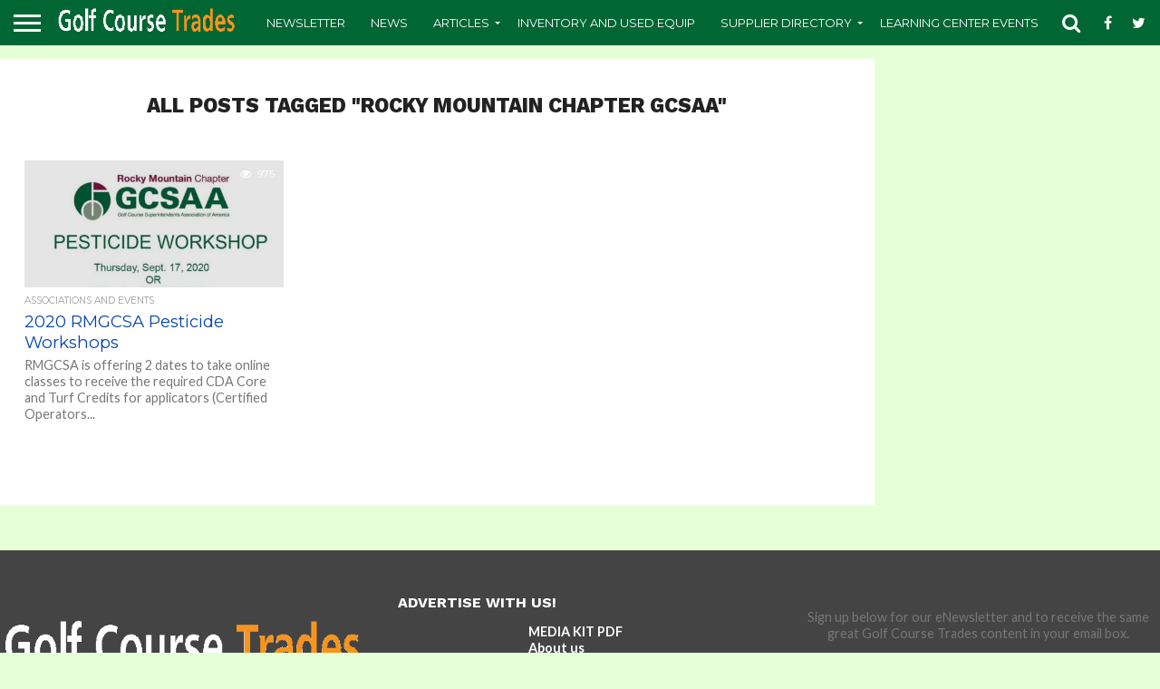

--- FILE ---
content_type: text/html; charset=UTF-8
request_url: https://www.golfcoursetrades.com/tag/rocky-mountain-chapter-gcsaa/
body_size: 19302
content:
<!DOCTYPE html>
<html dir="ltr" lang="en-US" prefix="og: https://ogp.me/ns#">
<head>
<meta charset="UTF-8" >
<meta name="viewport" id="viewport" content="width=device-width, initial-scale=1.0, maximum-scale=1.0, minimum-scale=1.0, user-scalable=no" />


<link rel="alternate" type="application/rss+xml" title="RSS 2.0" href="https://www.golfcoursetrades.com/feed/" />
<link rel="alternate" type="text/xml" title="RSS .92" href="https://www.golfcoursetrades.com/feed/rss/" />
<link rel="alternate" type="application/atom+xml" title="Atom 0.3" href="https://www.golfcoursetrades.com/feed/atom/" />
<link rel="pingback" href="https://www.golfcoursetrades.com/xmlrpc.php" />

<meta property="og:image" content="https://www.golfcoursetrades.com/wp-content/uploads/2020/09/RMCG-Pesticide-Workshop-1000x600.jpg" />
<meta name="twitter:image" content="https://www.golfcoursetrades.com/wp-content/uploads/2020/09/RMCG-Pesticide-Workshop-1000x600.jpg" />

<meta property="og:description" content="Golf Course Superintendent Online Turf Directory" />


<title>Rocky Mountain Chapter GCSAA | Golf Course Trades</title>
	<style>img:is([sizes="auto" i], [sizes^="auto," i]) { contain-intrinsic-size: 3000px 1500px }</style>
	
		<!-- All in One SEO 4.9.3 - aioseo.com -->
	<meta name="robots" content="max-image-preview:large" />
	<meta name="keywords" content="rmgcsa,rocky,mountain,chapter,golf,course,trades,superintendent,association,america,pesticide,workshop,webinar" />
	<link rel="canonical" href="https://www.golfcoursetrades.com/tag/rocky-mountain-chapter-gcsaa/" />
	<meta name="generator" content="All in One SEO (AIOSEO) 4.9.3" />
		<script type="application/ld+json" class="aioseo-schema">
			{"@context":"https:\/\/schema.org","@graph":[{"@type":"BreadcrumbList","@id":"https:\/\/www.golfcoursetrades.com\/tag\/rocky-mountain-chapter-gcsaa\/#breadcrumblist","itemListElement":[{"@type":"ListItem","@id":"https:\/\/www.golfcoursetrades.com#listItem","position":1,"name":"Home","item":"https:\/\/www.golfcoursetrades.com","nextItem":{"@type":"ListItem","@id":"https:\/\/www.golfcoursetrades.com\/tag\/rocky-mountain-chapter-gcsaa\/#listItem","name":"Rocky Mountain Chapter GCSAA"}},{"@type":"ListItem","@id":"https:\/\/www.golfcoursetrades.com\/tag\/rocky-mountain-chapter-gcsaa\/#listItem","position":2,"name":"Rocky Mountain Chapter GCSAA","previousItem":{"@type":"ListItem","@id":"https:\/\/www.golfcoursetrades.com#listItem","name":"Home"}}]},{"@type":"CollectionPage","@id":"https:\/\/www.golfcoursetrades.com\/tag\/rocky-mountain-chapter-gcsaa\/#collectionpage","url":"https:\/\/www.golfcoursetrades.com\/tag\/rocky-mountain-chapter-gcsaa\/","name":"Rocky Mountain Chapter GCSAA | Golf Course Trades","inLanguage":"en-US","isPartOf":{"@id":"https:\/\/www.golfcoursetrades.com\/#website"},"breadcrumb":{"@id":"https:\/\/www.golfcoursetrades.com\/tag\/rocky-mountain-chapter-gcsaa\/#breadcrumblist"}},{"@type":"Organization","@id":"https:\/\/www.golfcoursetrades.com\/#organization","name":"Golf Course Trades","description":"Golf Course Superintendent Online Turf Directory","url":"https:\/\/www.golfcoursetrades.com\/","telephone":"+19314848819","logo":{"@type":"ImageObject","url":"https:\/\/golfcoursetrades.com\/wp-content\/uploads\/2016\/01\/cropped-favicon.jpg","@id":"https:\/\/www.golfcoursetrades.com\/tag\/rocky-mountain-chapter-gcsaa\/#organizationLogo"},"image":{"@id":"https:\/\/www.golfcoursetrades.com\/tag\/rocky-mountain-chapter-gcsaa\/#organizationLogo"},"sameAs":["https:\/\/www.facebook.com\/golfcoursetrades\/","https:\/\/twitter.com\/GolfTrades","https:\/\/www.instagram.com\/golfcoursetrades\/","https:\/\/www.youtube.com\/channel\/UCDyweksmUPmXTE4LhpiIc4A","https:\/\/www.linkedin.com\/company\/68177073\/"]},{"@type":"WebSite","@id":"https:\/\/www.golfcoursetrades.com\/#website","url":"https:\/\/www.golfcoursetrades.com\/","name":"Golf Course Trades","description":"Golf Course Superintendent Online Turf Directory","inLanguage":"en-US","publisher":{"@id":"https:\/\/www.golfcoursetrades.com\/#organization"}}]}
		</script>
		<!-- All in One SEO -->

<link rel="amphtml" href="https://www.golfcoursetrades.com/tag/rocky-mountain-chapter-gcsaa/amp/" /><meta name="generator" content="AMP for WP 1.1.11"/><link rel='dns-prefetch' href='//www.google.com' />
<link rel='dns-prefetch' href='//www.googletagmanager.com' />
<link rel='dns-prefetch' href='//netdna.bootstrapcdn.com' />
<link rel='dns-prefetch' href='//fonts.googleapis.com' />
<link rel="alternate" type="application/rss+xml" title="Golf Course Trades &raquo; Feed" href="https://www.golfcoursetrades.com/feed/" />
<link rel="alternate" type="application/rss+xml" title="Golf Course Trades &raquo; Comments Feed" href="https://www.golfcoursetrades.com/comments/feed/" />
<link rel="alternate" type="application/rss+xml" title="Golf Course Trades &raquo; Rocky Mountain Chapter GCSAA Tag Feed" href="https://www.golfcoursetrades.com/tag/rocky-mountain-chapter-gcsaa/feed/" />
		<!-- This site uses the Google Analytics by ExactMetrics plugin v8.11.1 - Using Analytics tracking - https://www.exactmetrics.com/ -->
							<script src="//www.googletagmanager.com/gtag/js?id=G-VNGP9DS9PE"  data-cfasync="false" data-wpfc-render="false" type="text/javascript" async></script>
			<script data-cfasync="false" data-wpfc-render="false" type="text/javascript">
				var em_version = '8.11.1';
				var em_track_user = true;
				var em_no_track_reason = '';
								var ExactMetricsDefaultLocations = {"page_location":"https:\/\/www.golfcoursetrades.com\/tag\/rocky-mountain-chapter-gcsaa\/"};
								if ( typeof ExactMetricsPrivacyGuardFilter === 'function' ) {
					var ExactMetricsLocations = (typeof ExactMetricsExcludeQuery === 'object') ? ExactMetricsPrivacyGuardFilter( ExactMetricsExcludeQuery ) : ExactMetricsPrivacyGuardFilter( ExactMetricsDefaultLocations );
				} else {
					var ExactMetricsLocations = (typeof ExactMetricsExcludeQuery === 'object') ? ExactMetricsExcludeQuery : ExactMetricsDefaultLocations;
				}

								var disableStrs = [
										'ga-disable-G-VNGP9DS9PE',
									];

				/* Function to detect opted out users */
				function __gtagTrackerIsOptedOut() {
					for (var index = 0; index < disableStrs.length; index++) {
						if (document.cookie.indexOf(disableStrs[index] + '=true') > -1) {
							return true;
						}
					}

					return false;
				}

				/* Disable tracking if the opt-out cookie exists. */
				if (__gtagTrackerIsOptedOut()) {
					for (var index = 0; index < disableStrs.length; index++) {
						window[disableStrs[index]] = true;
					}
				}

				/* Opt-out function */
				function __gtagTrackerOptout() {
					for (var index = 0; index < disableStrs.length; index++) {
						document.cookie = disableStrs[index] + '=true; expires=Thu, 31 Dec 2099 23:59:59 UTC; path=/';
						window[disableStrs[index]] = true;
					}
				}

				if ('undefined' === typeof gaOptout) {
					function gaOptout() {
						__gtagTrackerOptout();
					}
				}
								window.dataLayer = window.dataLayer || [];

				window.ExactMetricsDualTracker = {
					helpers: {},
					trackers: {},
				};
				if (em_track_user) {
					function __gtagDataLayer() {
						dataLayer.push(arguments);
					}

					function __gtagTracker(type, name, parameters) {
						if (!parameters) {
							parameters = {};
						}

						if (parameters.send_to) {
							__gtagDataLayer.apply(null, arguments);
							return;
						}

						if (type === 'event') {
														parameters.send_to = exactmetrics_frontend.v4_id;
							var hookName = name;
							if (typeof parameters['event_category'] !== 'undefined') {
								hookName = parameters['event_category'] + ':' + name;
							}

							if (typeof ExactMetricsDualTracker.trackers[hookName] !== 'undefined') {
								ExactMetricsDualTracker.trackers[hookName](parameters);
							} else {
								__gtagDataLayer('event', name, parameters);
							}
							
						} else {
							__gtagDataLayer.apply(null, arguments);
						}
					}

					__gtagTracker('js', new Date());
					__gtagTracker('set', {
						'developer_id.dNDMyYj': true,
											});
					if ( ExactMetricsLocations.page_location ) {
						__gtagTracker('set', ExactMetricsLocations);
					}
										__gtagTracker('config', 'G-VNGP9DS9PE', {"forceSSL":"true"} );
										window.gtag = __gtagTracker;										(function () {
						/* https://developers.google.com/analytics/devguides/collection/analyticsjs/ */
						/* ga and __gaTracker compatibility shim. */
						var noopfn = function () {
							return null;
						};
						var newtracker = function () {
							return new Tracker();
						};
						var Tracker = function () {
							return null;
						};
						var p = Tracker.prototype;
						p.get = noopfn;
						p.set = noopfn;
						p.send = function () {
							var args = Array.prototype.slice.call(arguments);
							args.unshift('send');
							__gaTracker.apply(null, args);
						};
						var __gaTracker = function () {
							var len = arguments.length;
							if (len === 0) {
								return;
							}
							var f = arguments[len - 1];
							if (typeof f !== 'object' || f === null || typeof f.hitCallback !== 'function') {
								if ('send' === arguments[0]) {
									var hitConverted, hitObject = false, action;
									if ('event' === arguments[1]) {
										if ('undefined' !== typeof arguments[3]) {
											hitObject = {
												'eventAction': arguments[3],
												'eventCategory': arguments[2],
												'eventLabel': arguments[4],
												'value': arguments[5] ? arguments[5] : 1,
											}
										}
									}
									if ('pageview' === arguments[1]) {
										if ('undefined' !== typeof arguments[2]) {
											hitObject = {
												'eventAction': 'page_view',
												'page_path': arguments[2],
											}
										}
									}
									if (typeof arguments[2] === 'object') {
										hitObject = arguments[2];
									}
									if (typeof arguments[5] === 'object') {
										Object.assign(hitObject, arguments[5]);
									}
									if ('undefined' !== typeof arguments[1].hitType) {
										hitObject = arguments[1];
										if ('pageview' === hitObject.hitType) {
											hitObject.eventAction = 'page_view';
										}
									}
									if (hitObject) {
										action = 'timing' === arguments[1].hitType ? 'timing_complete' : hitObject.eventAction;
										hitConverted = mapArgs(hitObject);
										__gtagTracker('event', action, hitConverted);
									}
								}
								return;
							}

							function mapArgs(args) {
								var arg, hit = {};
								var gaMap = {
									'eventCategory': 'event_category',
									'eventAction': 'event_action',
									'eventLabel': 'event_label',
									'eventValue': 'event_value',
									'nonInteraction': 'non_interaction',
									'timingCategory': 'event_category',
									'timingVar': 'name',
									'timingValue': 'value',
									'timingLabel': 'event_label',
									'page': 'page_path',
									'location': 'page_location',
									'title': 'page_title',
									'referrer' : 'page_referrer',
								};
								for (arg in args) {
																		if (!(!args.hasOwnProperty(arg) || !gaMap.hasOwnProperty(arg))) {
										hit[gaMap[arg]] = args[arg];
									} else {
										hit[arg] = args[arg];
									}
								}
								return hit;
							}

							try {
								f.hitCallback();
							} catch (ex) {
							}
						};
						__gaTracker.create = newtracker;
						__gaTracker.getByName = newtracker;
						__gaTracker.getAll = function () {
							return [];
						};
						__gaTracker.remove = noopfn;
						__gaTracker.loaded = true;
						window['__gaTracker'] = __gaTracker;
					})();
									} else {
										console.log("");
					(function () {
						function __gtagTracker() {
							return null;
						}

						window['__gtagTracker'] = __gtagTracker;
						window['gtag'] = __gtagTracker;
					})();
									}
			</script>
							<!-- / Google Analytics by ExactMetrics -->
		<script type="text/javascript">
/* <![CDATA[ */
window._wpemojiSettings = {"baseUrl":"https:\/\/s.w.org\/images\/core\/emoji\/16.0.1\/72x72\/","ext":".png","svgUrl":"https:\/\/s.w.org\/images\/core\/emoji\/16.0.1\/svg\/","svgExt":".svg","source":{"concatemoji":"https:\/\/www.golfcoursetrades.com\/wp-includes\/js\/wp-emoji-release.min.js?ver=6.8.3"}};
/*! This file is auto-generated */
!function(s,n){var o,i,e;function c(e){try{var t={supportTests:e,timestamp:(new Date).valueOf()};sessionStorage.setItem(o,JSON.stringify(t))}catch(e){}}function p(e,t,n){e.clearRect(0,0,e.canvas.width,e.canvas.height),e.fillText(t,0,0);var t=new Uint32Array(e.getImageData(0,0,e.canvas.width,e.canvas.height).data),a=(e.clearRect(0,0,e.canvas.width,e.canvas.height),e.fillText(n,0,0),new Uint32Array(e.getImageData(0,0,e.canvas.width,e.canvas.height).data));return t.every(function(e,t){return e===a[t]})}function u(e,t){e.clearRect(0,0,e.canvas.width,e.canvas.height),e.fillText(t,0,0);for(var n=e.getImageData(16,16,1,1),a=0;a<n.data.length;a++)if(0!==n.data[a])return!1;return!0}function f(e,t,n,a){switch(t){case"flag":return n(e,"\ud83c\udff3\ufe0f\u200d\u26a7\ufe0f","\ud83c\udff3\ufe0f\u200b\u26a7\ufe0f")?!1:!n(e,"\ud83c\udde8\ud83c\uddf6","\ud83c\udde8\u200b\ud83c\uddf6")&&!n(e,"\ud83c\udff4\udb40\udc67\udb40\udc62\udb40\udc65\udb40\udc6e\udb40\udc67\udb40\udc7f","\ud83c\udff4\u200b\udb40\udc67\u200b\udb40\udc62\u200b\udb40\udc65\u200b\udb40\udc6e\u200b\udb40\udc67\u200b\udb40\udc7f");case"emoji":return!a(e,"\ud83e\udedf")}return!1}function g(e,t,n,a){var r="undefined"!=typeof WorkerGlobalScope&&self instanceof WorkerGlobalScope?new OffscreenCanvas(300,150):s.createElement("canvas"),o=r.getContext("2d",{willReadFrequently:!0}),i=(o.textBaseline="top",o.font="600 32px Arial",{});return e.forEach(function(e){i[e]=t(o,e,n,a)}),i}function t(e){var t=s.createElement("script");t.src=e,t.defer=!0,s.head.appendChild(t)}"undefined"!=typeof Promise&&(o="wpEmojiSettingsSupports",i=["flag","emoji"],n.supports={everything:!0,everythingExceptFlag:!0},e=new Promise(function(e){s.addEventListener("DOMContentLoaded",e,{once:!0})}),new Promise(function(t){var n=function(){try{var e=JSON.parse(sessionStorage.getItem(o));if("object"==typeof e&&"number"==typeof e.timestamp&&(new Date).valueOf()<e.timestamp+604800&&"object"==typeof e.supportTests)return e.supportTests}catch(e){}return null}();if(!n){if("undefined"!=typeof Worker&&"undefined"!=typeof OffscreenCanvas&&"undefined"!=typeof URL&&URL.createObjectURL&&"undefined"!=typeof Blob)try{var e="postMessage("+g.toString()+"("+[JSON.stringify(i),f.toString(),p.toString(),u.toString()].join(",")+"));",a=new Blob([e],{type:"text/javascript"}),r=new Worker(URL.createObjectURL(a),{name:"wpTestEmojiSupports"});return void(r.onmessage=function(e){c(n=e.data),r.terminate(),t(n)})}catch(e){}c(n=g(i,f,p,u))}t(n)}).then(function(e){for(var t in e)n.supports[t]=e[t],n.supports.everything=n.supports.everything&&n.supports[t],"flag"!==t&&(n.supports.everythingExceptFlag=n.supports.everythingExceptFlag&&n.supports[t]);n.supports.everythingExceptFlag=n.supports.everythingExceptFlag&&!n.supports.flag,n.DOMReady=!1,n.readyCallback=function(){n.DOMReady=!0}}).then(function(){return e}).then(function(){var e;n.supports.everything||(n.readyCallback(),(e=n.source||{}).concatemoji?t(e.concatemoji):e.wpemoji&&e.twemoji&&(t(e.twemoji),t(e.wpemoji)))}))}((window,document),window._wpemojiSettings);
/* ]]> */
</script>
<style id='wp-emoji-styles-inline-css' type='text/css'>

	img.wp-smiley, img.emoji {
		display: inline !important;
		border: none !important;
		box-shadow: none !important;
		height: 1em !important;
		width: 1em !important;
		margin: 0 0.07em !important;
		vertical-align: -0.1em !important;
		background: none !important;
		padding: 0 !important;
	}
</style>
<link rel='stylesheet' id='wp-block-library-css' href='https://www.golfcoursetrades.com/wp-includes/css/dist/block-library/style.min.css?ver=6.8.3' type='text/css' media='all' />
<style id='classic-theme-styles-inline-css' type='text/css'>
/*! This file is auto-generated */
.wp-block-button__link{color:#fff;background-color:#32373c;border-radius:9999px;box-shadow:none;text-decoration:none;padding:calc(.667em + 2px) calc(1.333em + 2px);font-size:1.125em}.wp-block-file__button{background:#32373c;color:#fff;text-decoration:none}
</style>
<link rel='stylesheet' id='aioseo/css/src/vue/standalone/blocks/table-of-contents/global.scss-css' href='https://www.golfcoursetrades.com/wp-content/plugins/all-in-one-seo-pack/dist/Lite/assets/css/table-of-contents/global.e90f6d47.css?ver=4.9.3' type='text/css' media='all' />
<style id='global-styles-inline-css' type='text/css'>
:root{--wp--preset--aspect-ratio--square: 1;--wp--preset--aspect-ratio--4-3: 4/3;--wp--preset--aspect-ratio--3-4: 3/4;--wp--preset--aspect-ratio--3-2: 3/2;--wp--preset--aspect-ratio--2-3: 2/3;--wp--preset--aspect-ratio--16-9: 16/9;--wp--preset--aspect-ratio--9-16: 9/16;--wp--preset--color--black: #000000;--wp--preset--color--cyan-bluish-gray: #abb8c3;--wp--preset--color--white: #ffffff;--wp--preset--color--pale-pink: #f78da7;--wp--preset--color--vivid-red: #cf2e2e;--wp--preset--color--luminous-vivid-orange: #ff6900;--wp--preset--color--luminous-vivid-amber: #fcb900;--wp--preset--color--light-green-cyan: #7bdcb5;--wp--preset--color--vivid-green-cyan: #00d084;--wp--preset--color--pale-cyan-blue: #8ed1fc;--wp--preset--color--vivid-cyan-blue: #0693e3;--wp--preset--color--vivid-purple: #9b51e0;--wp--preset--gradient--vivid-cyan-blue-to-vivid-purple: linear-gradient(135deg,rgba(6,147,227,1) 0%,rgb(155,81,224) 100%);--wp--preset--gradient--light-green-cyan-to-vivid-green-cyan: linear-gradient(135deg,rgb(122,220,180) 0%,rgb(0,208,130) 100%);--wp--preset--gradient--luminous-vivid-amber-to-luminous-vivid-orange: linear-gradient(135deg,rgba(252,185,0,1) 0%,rgba(255,105,0,1) 100%);--wp--preset--gradient--luminous-vivid-orange-to-vivid-red: linear-gradient(135deg,rgba(255,105,0,1) 0%,rgb(207,46,46) 100%);--wp--preset--gradient--very-light-gray-to-cyan-bluish-gray: linear-gradient(135deg,rgb(238,238,238) 0%,rgb(169,184,195) 100%);--wp--preset--gradient--cool-to-warm-spectrum: linear-gradient(135deg,rgb(74,234,220) 0%,rgb(151,120,209) 20%,rgb(207,42,186) 40%,rgb(238,44,130) 60%,rgb(251,105,98) 80%,rgb(254,248,76) 100%);--wp--preset--gradient--blush-light-purple: linear-gradient(135deg,rgb(255,206,236) 0%,rgb(152,150,240) 100%);--wp--preset--gradient--blush-bordeaux: linear-gradient(135deg,rgb(254,205,165) 0%,rgb(254,45,45) 50%,rgb(107,0,62) 100%);--wp--preset--gradient--luminous-dusk: linear-gradient(135deg,rgb(255,203,112) 0%,rgb(199,81,192) 50%,rgb(65,88,208) 100%);--wp--preset--gradient--pale-ocean: linear-gradient(135deg,rgb(255,245,203) 0%,rgb(182,227,212) 50%,rgb(51,167,181) 100%);--wp--preset--gradient--electric-grass: linear-gradient(135deg,rgb(202,248,128) 0%,rgb(113,206,126) 100%);--wp--preset--gradient--midnight: linear-gradient(135deg,rgb(2,3,129) 0%,rgb(40,116,252) 100%);--wp--preset--font-size--small: 13px;--wp--preset--font-size--medium: 20px;--wp--preset--font-size--large: 36px;--wp--preset--font-size--x-large: 42px;--wp--preset--spacing--20: 0.44rem;--wp--preset--spacing--30: 0.67rem;--wp--preset--spacing--40: 1rem;--wp--preset--spacing--50: 1.5rem;--wp--preset--spacing--60: 2.25rem;--wp--preset--spacing--70: 3.38rem;--wp--preset--spacing--80: 5.06rem;--wp--preset--shadow--natural: 6px 6px 9px rgba(0, 0, 0, 0.2);--wp--preset--shadow--deep: 12px 12px 50px rgba(0, 0, 0, 0.4);--wp--preset--shadow--sharp: 6px 6px 0px rgba(0, 0, 0, 0.2);--wp--preset--shadow--outlined: 6px 6px 0px -3px rgba(255, 255, 255, 1), 6px 6px rgba(0, 0, 0, 1);--wp--preset--shadow--crisp: 6px 6px 0px rgba(0, 0, 0, 1);}:where(.is-layout-flex){gap: 0.5em;}:where(.is-layout-grid){gap: 0.5em;}body .is-layout-flex{display: flex;}.is-layout-flex{flex-wrap: wrap;align-items: center;}.is-layout-flex > :is(*, div){margin: 0;}body .is-layout-grid{display: grid;}.is-layout-grid > :is(*, div){margin: 0;}:where(.wp-block-columns.is-layout-flex){gap: 2em;}:where(.wp-block-columns.is-layout-grid){gap: 2em;}:where(.wp-block-post-template.is-layout-flex){gap: 1.25em;}:where(.wp-block-post-template.is-layout-grid){gap: 1.25em;}.has-black-color{color: var(--wp--preset--color--black) !important;}.has-cyan-bluish-gray-color{color: var(--wp--preset--color--cyan-bluish-gray) !important;}.has-white-color{color: var(--wp--preset--color--white) !important;}.has-pale-pink-color{color: var(--wp--preset--color--pale-pink) !important;}.has-vivid-red-color{color: var(--wp--preset--color--vivid-red) !important;}.has-luminous-vivid-orange-color{color: var(--wp--preset--color--luminous-vivid-orange) !important;}.has-luminous-vivid-amber-color{color: var(--wp--preset--color--luminous-vivid-amber) !important;}.has-light-green-cyan-color{color: var(--wp--preset--color--light-green-cyan) !important;}.has-vivid-green-cyan-color{color: var(--wp--preset--color--vivid-green-cyan) !important;}.has-pale-cyan-blue-color{color: var(--wp--preset--color--pale-cyan-blue) !important;}.has-vivid-cyan-blue-color{color: var(--wp--preset--color--vivid-cyan-blue) !important;}.has-vivid-purple-color{color: var(--wp--preset--color--vivid-purple) !important;}.has-black-background-color{background-color: var(--wp--preset--color--black) !important;}.has-cyan-bluish-gray-background-color{background-color: var(--wp--preset--color--cyan-bluish-gray) !important;}.has-white-background-color{background-color: var(--wp--preset--color--white) !important;}.has-pale-pink-background-color{background-color: var(--wp--preset--color--pale-pink) !important;}.has-vivid-red-background-color{background-color: var(--wp--preset--color--vivid-red) !important;}.has-luminous-vivid-orange-background-color{background-color: var(--wp--preset--color--luminous-vivid-orange) !important;}.has-luminous-vivid-amber-background-color{background-color: var(--wp--preset--color--luminous-vivid-amber) !important;}.has-light-green-cyan-background-color{background-color: var(--wp--preset--color--light-green-cyan) !important;}.has-vivid-green-cyan-background-color{background-color: var(--wp--preset--color--vivid-green-cyan) !important;}.has-pale-cyan-blue-background-color{background-color: var(--wp--preset--color--pale-cyan-blue) !important;}.has-vivid-cyan-blue-background-color{background-color: var(--wp--preset--color--vivid-cyan-blue) !important;}.has-vivid-purple-background-color{background-color: var(--wp--preset--color--vivid-purple) !important;}.has-black-border-color{border-color: var(--wp--preset--color--black) !important;}.has-cyan-bluish-gray-border-color{border-color: var(--wp--preset--color--cyan-bluish-gray) !important;}.has-white-border-color{border-color: var(--wp--preset--color--white) !important;}.has-pale-pink-border-color{border-color: var(--wp--preset--color--pale-pink) !important;}.has-vivid-red-border-color{border-color: var(--wp--preset--color--vivid-red) !important;}.has-luminous-vivid-orange-border-color{border-color: var(--wp--preset--color--luminous-vivid-orange) !important;}.has-luminous-vivid-amber-border-color{border-color: var(--wp--preset--color--luminous-vivid-amber) !important;}.has-light-green-cyan-border-color{border-color: var(--wp--preset--color--light-green-cyan) !important;}.has-vivid-green-cyan-border-color{border-color: var(--wp--preset--color--vivid-green-cyan) !important;}.has-pale-cyan-blue-border-color{border-color: var(--wp--preset--color--pale-cyan-blue) !important;}.has-vivid-cyan-blue-border-color{border-color: var(--wp--preset--color--vivid-cyan-blue) !important;}.has-vivid-purple-border-color{border-color: var(--wp--preset--color--vivid-purple) !important;}.has-vivid-cyan-blue-to-vivid-purple-gradient-background{background: var(--wp--preset--gradient--vivid-cyan-blue-to-vivid-purple) !important;}.has-light-green-cyan-to-vivid-green-cyan-gradient-background{background: var(--wp--preset--gradient--light-green-cyan-to-vivid-green-cyan) !important;}.has-luminous-vivid-amber-to-luminous-vivid-orange-gradient-background{background: var(--wp--preset--gradient--luminous-vivid-amber-to-luminous-vivid-orange) !important;}.has-luminous-vivid-orange-to-vivid-red-gradient-background{background: var(--wp--preset--gradient--luminous-vivid-orange-to-vivid-red) !important;}.has-very-light-gray-to-cyan-bluish-gray-gradient-background{background: var(--wp--preset--gradient--very-light-gray-to-cyan-bluish-gray) !important;}.has-cool-to-warm-spectrum-gradient-background{background: var(--wp--preset--gradient--cool-to-warm-spectrum) !important;}.has-blush-light-purple-gradient-background{background: var(--wp--preset--gradient--blush-light-purple) !important;}.has-blush-bordeaux-gradient-background{background: var(--wp--preset--gradient--blush-bordeaux) !important;}.has-luminous-dusk-gradient-background{background: var(--wp--preset--gradient--luminous-dusk) !important;}.has-pale-ocean-gradient-background{background: var(--wp--preset--gradient--pale-ocean) !important;}.has-electric-grass-gradient-background{background: var(--wp--preset--gradient--electric-grass) !important;}.has-midnight-gradient-background{background: var(--wp--preset--gradient--midnight) !important;}.has-small-font-size{font-size: var(--wp--preset--font-size--small) !important;}.has-medium-font-size{font-size: var(--wp--preset--font-size--medium) !important;}.has-large-font-size{font-size: var(--wp--preset--font-size--large) !important;}.has-x-large-font-size{font-size: var(--wp--preset--font-size--x-large) !important;}
:where(.wp-block-post-template.is-layout-flex){gap: 1.25em;}:where(.wp-block-post-template.is-layout-grid){gap: 1.25em;}
:where(.wp-block-columns.is-layout-flex){gap: 2em;}:where(.wp-block-columns.is-layout-grid){gap: 2em;}
:root :where(.wp-block-pullquote){font-size: 1.5em;line-height: 1.6;}
</style>
<link rel='stylesheet' id='ctct_form_styles-css' href='https://www.golfcoursetrades.com/wp-content/plugins/constant-contact-forms/assets/css/style.css?ver=2.16.0' type='text/css' media='all' />
<link rel='stylesheet' id='wp-components-css' href='https://www.golfcoursetrades.com/wp-includes/css/dist/components/style.min.css?ver=6.8.3' type='text/css' media='all' />
<link rel='stylesheet' id='godaddy-styles-css' href='https://www.golfcoursetrades.com/wp-content/mu-plugins/vendor/wpex/godaddy-launch/includes/Dependencies/GoDaddy/Styles/build/latest.css?ver=2.0.2' type='text/css' media='all' />
<link rel='stylesheet' id='mvp-reset-css' href='https://www.golfcoursetrades.com/wp-content/themes/flex-mag/css/reset.css?ver=6.8.3' type='text/css' media='all' />
<link rel='stylesheet' id='mvp-fontawesome-css' href='//netdna.bootstrapcdn.com/font-awesome/4.7.0/css/font-awesome.css?ver=6.8.3' type='text/css' media='all' />
<link rel='stylesheet' id='mvp-style-css' href='https://www.golfcoursetrades.com/wp-content/themes/flex-mag/style.css?ver=6.8.3' type='text/css' media='all' />
<!--[if lt IE 10]>
<link rel='stylesheet' id='mvp-iecss-css' href='https://www.golfcoursetrades.com/wp-content/themes/flex-mag/css/iecss.css?ver=6.8.3' type='text/css' media='all' />
<![endif]-->
<link rel='stylesheet' id='mvp-fonts-css' href='//fonts.googleapis.com/css?family=Oswald%3A400%2C700%7CLato%3A400%2C700%7CWork+Sans%3A900%7CMontserrat%3A400%2C700%7COpen+Sans%3A800%7CPlayfair+Display%3A400%2C700%2C900%7CQuicksand%7CRaleway%3A200%2C400%2C700%7CRoboto+Slab%3A400%2C700%7CWork+Sans%3A100%2C200%2C300%2C400%2C500%2C600%2C700%2C800%2C900%7CMontserrat%3A100%2C200%2C300%2C400%2C500%2C600%2C700%2C800%2C900%7CWork+Sans%3A100%2C200%2C300%2C400%2C500%2C600%2C700%2C800%2C900%7CLato%3A100%2C200%2C300%2C400%2C500%2C600%2C700%2C800%2C900%7CMontserrat%3A100%2C200%2C300%2C400%2C500%2C600%2C700%2C800%2C900%26subset%3Dlatin%2Clatin-ext%2Ccyrillic%2Ccyrillic-ext%2Cgreek-ext%2Cgreek%2Cvietnamese' type='text/css' media='all' />
<link rel='stylesheet' id='mvp-media-queries-css' href='https://www.golfcoursetrades.com/wp-content/themes/flex-mag/css/media-queries.css?ver=6.8.3' type='text/css' media='all' />
<link rel='stylesheet' id='elementor-frontend-css' href='https://www.golfcoursetrades.com/wp-content/plugins/elementor/assets/css/frontend.min.css?ver=3.34.2' type='text/css' media='all' />
<link rel='stylesheet' id='widget-heading-css' href='https://www.golfcoursetrades.com/wp-content/plugins/elementor/assets/css/widget-heading.min.css?ver=3.34.2' type='text/css' media='all' />
<link rel='stylesheet' id='widget-form-css' href='https://www.golfcoursetrades.com/wp-content/plugins/elementor-pro/assets/css/widget-form.min.css?ver=3.33.2' type='text/css' media='all' />
<link rel='stylesheet' id='e-animation-fadeIn-css' href='https://www.golfcoursetrades.com/wp-content/plugins/elementor/assets/lib/animations/styles/fadeIn.min.css?ver=3.34.2' type='text/css' media='all' />
<link rel='stylesheet' id='e-popup-css' href='https://www.golfcoursetrades.com/wp-content/plugins/elementor-pro/assets/css/conditionals/popup.min.css?ver=3.33.2' type='text/css' media='all' />
<link rel='stylesheet' id='elementor-icons-css' href='https://www.golfcoursetrades.com/wp-content/plugins/elementor/assets/lib/eicons/css/elementor-icons.min.css?ver=5.46.0' type='text/css' media='all' />
<link rel='stylesheet' id='elementor-post-8070-css' href='https://www.golfcoursetrades.com/wp-content/uploads/elementor/css/post-8070.css?ver=1768949036' type='text/css' media='all' />
<link rel='stylesheet' id='elementor-post-12000-css' href='https://www.golfcoursetrades.com/wp-content/uploads/elementor/css/post-12000.css?ver=1768949036' type='text/css' media='all' />
<link rel='stylesheet' id='elementor-gf-local-roboto-css' href='https://www.golfcoursetrades.com/wp-content/uploads/elementor/google-fonts/css/roboto.css?ver=1742228074' type='text/css' media='all' />
<link rel='stylesheet' id='elementor-gf-local-robotoslab-css' href='https://www.golfcoursetrades.com/wp-content/uploads/elementor/google-fonts/css/robotoslab.css?ver=1742228079' type='text/css' media='all' />
<script type="text/javascript" src="https://www.golfcoursetrades.com/wp-content/plugins/google-analytics-dashboard-for-wp/assets/js/frontend-gtag.min.js?ver=8.11.1" id="exactmetrics-frontend-script-js" async="async" data-wp-strategy="async"></script>
<script data-cfasync="false" data-wpfc-render="false" type="text/javascript" id='exactmetrics-frontend-script-js-extra'>/* <![CDATA[ */
var exactmetrics_frontend = {"js_events_tracking":"true","download_extensions":"zip,mp3,mpeg,pdf,docx,pptx,xlsx,rar","inbound_paths":"[{\"path\":\"\\\/go\\\/\",\"label\":\"affiliate\"},{\"path\":\"\\\/recommend\\\/\",\"label\":\"affiliate\"}]","home_url":"https:\/\/www.golfcoursetrades.com","hash_tracking":"false","v4_id":"G-VNGP9DS9PE"};/* ]]> */
</script>
<script type="text/javascript" src="https://www.golfcoursetrades.com/wp-includes/js/jquery/jquery.min.js?ver=3.7.1" id="jquery-core-js"></script>
<script type="text/javascript" src="https://www.golfcoursetrades.com/wp-includes/js/jquery/jquery-migrate.min.js?ver=3.4.1" id="jquery-migrate-js"></script>

<!-- Google tag (gtag.js) snippet added by Site Kit -->
<!-- Google Analytics snippet added by Site Kit -->
<script type="text/javascript" src="https://www.googletagmanager.com/gtag/js?id=G-801QZE5WVB" id="google_gtagjs-js" async></script>
<script type="text/javascript" id="google_gtagjs-js-after">
/* <![CDATA[ */
window.dataLayer = window.dataLayer || [];function gtag(){dataLayer.push(arguments);}
gtag("set","linker",{"domains":["www.golfcoursetrades.com"]});
gtag("js", new Date());
gtag("set", "developer_id.dZTNiMT", true);
gtag("config", "G-801QZE5WVB");
/* ]]> */
</script>
<link rel="https://api.w.org/" href="https://www.golfcoursetrades.com/wp-json/" /><link rel="alternate" title="JSON" type="application/json" href="https://www.golfcoursetrades.com/wp-json/wp/v2/tags/1148" /><link rel="EditURI" type="application/rsd+xml" title="RSD" href="https://www.golfcoursetrades.com/xmlrpc.php?rsd" />
<meta name="generator" content="WordPress 6.8.3" />

<!-- This site is using AdRotate v5.17.2 to display their advertisements - https://ajdg.solutions/ -->
<!-- AdRotate CSS -->
<style type="text/css" media="screen">
	.g { margin:0px; padding:0px; overflow:hidden; line-height:1; zoom:1; }
	.g img { height:auto; }
	.g-col { position:relative; float:left; }
	.g-col:first-child { margin-left: 0; }
	.g-col:last-child { margin-right: 0; }
	.g-1 {  margin: 0 auto; }
	@media only screen and (max-width: 480px) {
		.g-col, .g-dyn, .g-single { width:100%; margin-left:0; margin-right:0; }
	}
</style>
<!-- /AdRotate CSS -->

<meta name="cdp-version" content="1.5.0" /><meta name="generator" content="Site Kit by Google 1.170.0" />
<style type='text/css'>

#wallpaper {
	background: url() no-repeat 50% 0;
	}
body,
.blog-widget-text p,
.feat-widget-text p,
.post-info-right,
span.post-excerpt,
span.feat-caption,
span.soc-count-text,
#content-main p,
#commentspopup .comments-pop,
.archive-list-text p,
.author-box-bot p,
#post-404 p,
.foot-widget,
#home-feat-text p,
.feat-top2-left-text p,
.feat-wide1-text p,
.feat-wide4-text p,
#content-main table,
.foot-copy p,
.video-main-text p {
	font-family: 'Lato', sans-serif;
	}

a,
a:visited,
.post-info-name a {
	color: #0645AD;
	}

a:hover {
	color: #0645AD;
	}

.fly-but-wrap,
span.feat-cat,
span.post-head-cat,
.prev-next-text a,
.prev-next-text a:visited,
.prev-next-text a:hover {
	background: #006633;
	}

.fly-but-wrap {
	background: 006633;
	}

.fly-but-wrap span {
	background: #ffffff;
	}

.woocommerce .star-rating span:before {
	color: #006633;
	}

.woocommerce .widget_price_filter .ui-slider .ui-slider-range,
.woocommerce .widget_price_filter .ui-slider .ui-slider-handle {
	background-color: #006633;
	}

.woocommerce span.onsale,
.woocommerce #respond input#submit.alt,
.woocommerce a.button.alt,
.woocommerce button.button.alt,
.woocommerce input.button.alt,
.woocommerce #respond input#submit.alt:hover,
.woocommerce a.button.alt:hover,
.woocommerce button.button.alt:hover,
.woocommerce input.button.alt:hover {
	background-color: #006633;
	}

span.post-header {
	border-top: 4px solid #006633;
	}

#main-nav-wrap,
nav.main-menu-wrap,
.nav-logo,
.nav-right-wrap,
.nav-menu-out,
.nav-logo-out,
#head-main-top {
	-webkit-backface-visibility: hidden;
	background: #006633;
	}

nav.main-menu-wrap ul li a,
.nav-menu-out:hover ul li:hover a,
.nav-menu-out:hover span.nav-search-but:hover i,
.nav-menu-out:hover span.nav-soc-but:hover i,
span.nav-search-but i,
span.nav-soc-but i {
	color: #ffffff;
	}

.nav-menu-out:hover li.menu-item-has-children:hover a:after,
nav.main-menu-wrap ul li.menu-item-has-children a:after {
	border-color: #ffffff transparent transparent transparent;
	}

.nav-menu-out:hover ul li a,
.nav-menu-out:hover span.nav-search-but i,
.nav-menu-out:hover span.nav-soc-but i {
	color: #ff9900;
	}

.nav-menu-out:hover li.menu-item-has-children a:after {
	border-color: #ff9900 transparent transparent transparent;
	}

.nav-menu-out:hover ul li ul.mega-list li a,
.side-list-text p,
.row-widget-text p,
.blog-widget-text h2,
.feat-widget-text h2,
.archive-list-text h2,
h2.author-list-head a,
.mvp-related-text a {
	color: #0645AD;
	}

ul.mega-list li:hover a,
ul.side-list li:hover .side-list-text p,
ul.row-widget-list li:hover .row-widget-text p,
ul.blog-widget-list li:hover .blog-widget-text h2,
.feat-widget-wrap:hover .feat-widget-text h2,
ul.archive-list li:hover .archive-list-text h2,
ul.archive-col-list li:hover .archive-list-text h2,
h2.author-list-head a:hover,
.mvp-related-posts ul li:hover .mvp-related-text a {
	color: #0645AD !important;
	}

span.more-posts-text,
a.inf-more-but,
#comments-button a,
#comments-button span.comment-but-text {
	border: 1px solid #0645AD;
	}

span.more-posts-text,
a.inf-more-but,
#comments-button a,
#comments-button span.comment-but-text {
	color: #0645AD !important;
	}

#comments-button a:hover,
#comments-button span.comment-but-text:hover,
a.inf-more-but:hover,
span.more-posts-text:hover {
	background: #0645AD;
	}

nav.main-menu-wrap ul li a,
ul.col-tabs li a,
nav.fly-nav-menu ul li a,
.foot-menu .menu li a {
	font-family: 'Montserrat', sans-serif;
	}

.feat-top2-right-text h2,
.side-list-text p,
.side-full-text p,
.row-widget-text p,
.feat-widget-text h2,
.blog-widget-text h2,
.prev-next-text a,
.prev-next-text a:visited,
.prev-next-text a:hover,
span.post-header,
.archive-list-text h2,
#woo-content h1.page-title,
.woocommerce div.product .product_title,
.woocommerce ul.products li.product h3,
.video-main-text h2,
.mvp-related-text a {
	font-family: 'Montserrat', sans-serif;
	}

.feat-wide-sub-text h2,
#home-feat-text h2,
.feat-top2-left-text h2,
.feat-wide1-text h2,
.feat-wide4-text h2,
.feat-wide5-text h2,
h1.post-title,
#content-main h1.post-title,
#post-404 h1,
h1.post-title-wide,
#content-main blockquote p,
#commentspopup #content-main h1 {
	font-family: 'Work Sans', sans-serif;
	}

h3.home-feat-title,
h3.side-list-title,
#infscr-loading,
.score-nav-menu select,
h1.cat-head,
h1.arch-head,
h2.author-list-head,
h3.foot-head,
.woocommerce ul.product_list_widget span.product-title,
.woocommerce ul.product_list_widget li a,
.woocommerce #reviews #comments ol.commentlist li .comment-text p.meta,
.woocommerce .related h2,
.woocommerce div.product .woocommerce-tabs .panel h2,
.woocommerce div.product .product_title,
#content-main h1,
#content-main h2,
#content-main h3,
#content-main h4,
#content-main h5,
#content-main h6 {
	font-family: 'Work Sans', sans-serif;
	}

</style>
	
<style type="text/css">


.post-cont-out,
.post-cont-in {
	margin-right: 0;
	}

.nav-links {
	display: none;
	}




#fly-wrap {
	background: #fff;
	}
ul.fly-bottom-soc li {
	border-top: 1px solid #666;
	}
nav.fly-nav-menu ul li {
	border-top: 1px solid #ddd;
	}
nav.fly-nav-menu ul li a {
	color: #555;
	}
nav.fly-nav-menu ul li a:hover {
	color: #bbb;
	}
nav.fly-nav-menu ul li ul.sub-menu {
	border-top: 1px solid #ddd;
	}



	

</style>

<meta name="generator" content="Elementor 3.34.2; features: additional_custom_breakpoints; settings: css_print_method-external, google_font-enabled, font_display-auto">
			<style>
				.e-con.e-parent:nth-of-type(n+4):not(.e-lazyloaded):not(.e-no-lazyload),
				.e-con.e-parent:nth-of-type(n+4):not(.e-lazyloaded):not(.e-no-lazyload) * {
					background-image: none !important;
				}
				@media screen and (max-height: 1024px) {
					.e-con.e-parent:nth-of-type(n+3):not(.e-lazyloaded):not(.e-no-lazyload),
					.e-con.e-parent:nth-of-type(n+3):not(.e-lazyloaded):not(.e-no-lazyload) * {
						background-image: none !important;
					}
				}
				@media screen and (max-height: 640px) {
					.e-con.e-parent:nth-of-type(n+2):not(.e-lazyloaded):not(.e-no-lazyload),
					.e-con.e-parent:nth-of-type(n+2):not(.e-lazyloaded):not(.e-no-lazyload) * {
						background-image: none !important;
					}
				}
			</style>
			<style type="text/css" id="custom-background-css">
body.custom-background { background-color: #e5ffd6; }
</style>
	<link rel="icon" href="https://www.golfcoursetrades.com/wp-content/uploads/2022/05/cropped-favicon_new-1-32x32.png" sizes="32x32" />
<link rel="icon" href="https://www.golfcoursetrades.com/wp-content/uploads/2022/05/cropped-favicon_new-1-192x192.png" sizes="192x192" />
<link rel="apple-touch-icon" href="https://www.golfcoursetrades.com/wp-content/uploads/2022/05/cropped-favicon_new-1-180x180.png" />
<meta name="msapplication-TileImage" content="https://www.golfcoursetrades.com/wp-content/uploads/2022/05/cropped-favicon_new-1-270x270.png" />

</head>

<body class="archive tag tag-rocky-mountain-chapter-gcsaa tag-1148 custom-background wp-embed-responsive wp-theme-flex-mag ctct-flex-mag elementor-default elementor-kit-8070">
	<div id="site" class="left relative">
		<div id="site-wrap" class="left relative">
						<div id="fly-wrap">
	<div class="fly-wrap-out">
		<div class="fly-side-wrap">
			<ul class="fly-bottom-soc left relative">
									<li class="fb-soc">
						<a href="https://www.facebook.com/golfcoursetrades/" target="_blank">
						<i class="fa fa-facebook-square fa-2"></i>
						</a>
					</li>
													<li class="twit-soc">
						<a href="https://twitter.com/GolfTrades" target="_blank">
						<i class="fa fa-twitter fa-2"></i>
						</a>
					</li>
																	<li class="inst-soc">
						<a href="https://www.instagram.com/golfcoursetrades/" target="_blank">
						<i class="fa fa-instagram fa-2"></i>
						</a>
					</li>
													<li class="yt-soc">
						<a href="https://www.youtube.com/channel/UCDyweksmUPmXTE4LhpiIc4A" target="_blank">
						<i class="fa fa-youtube-play fa-2"></i>
						</a>
					</li>
													<li class="link-soc">
						<a href="https://www.linkedin.com/company/68177073/admin/" target="_blank">
						<i class="fa fa-linkedin fa-2"></i>
						</a>
					</li>
																	<li class="rss-soc">
						<a href="https://www.golfcoursetrades.com/feed/rss/" target="_blank">
						<i class="fa fa-rss fa-2"></i>
						</a>
					</li>
							</ul>
		</div><!--fly-side-wrap-->
		<div class="fly-wrap-in">
			<div id="fly-menu-wrap">
				<nav class="fly-nav-menu left relative">
					<div class="menu-main-menu-container"><ul id="menu-main-menu" class="menu"><li id="menu-item-12048" class="menu-item menu-item-type-post_type menu-item-object-page menu-item-12048"><a href="https://www.golfcoursetrades.com/enewsletter/">Newsletter</a></li>
<li id="menu-item-1974" class="menu-item menu-item-type-taxonomy menu-item-object-category menu-item-1974"><a href="https://www.golfcoursetrades.com/category/news/">News</a></li>
<li id="menu-item-1975" class="menu-item menu-item-type-taxonomy menu-item-object-category menu-item-has-children menu-item-1975"><a href="https://www.golfcoursetrades.com/category/articles/">Articles</a>
<ul class="sub-menu">
	<li id="menu-item-7547" class="menu-item menu-item-type-custom menu-item-object-custom menu-item-has-children menu-item-7547"><a href="https://www.golfcoursetrades.com/author/jshelley/">Jeff Shelley Articles</a>
	<ul class="sub-menu">
		<li id="menu-item-10706" class="menu-item menu-item-type-custom menu-item-object-custom menu-item-10706"><a href="https://www.golfcoursetrades.com/?s=Making+the+Rounds">Making the Rounds</a></li>
	</ul>
</li>
	<li id="menu-item-7710" class="menu-item menu-item-type-custom menu-item-object-custom menu-item-7710"><a href="https://www.golfcoursetrades.com/author/lparker/">Linda Parker Articles</a></li>
	<li id="menu-item-7801" class="menu-item menu-item-type-custom menu-item-object-custom menu-item-7801"><a href="https://www.golfcoursetrades.com/author/jflemma/">Jay Flemma Articles</a></li>
</ul>
</li>
<li id="menu-item-4948" class="menu-item menu-item-type-custom menu-item-object-custom menu-item-4948"><a target="_blank" href="https://directory.golfcoursetrades.com/inventory">Inventory and Used Equip</a></li>
<li id="menu-item-8410" class="menu-item menu-item-type-custom menu-item-object-custom menu-item-has-children menu-item-8410"><a target="_blank" href="https://directory.golfcoursetrades.com/home">Supplier Directory</a>
<ul class="sub-menu">
	<li id="menu-item-3170" class="menu-item menu-item-type-custom menu-item-object-custom menu-item-3170"><a href="https://directory.golfcoursetrades.com/vendor/accessories">Accessories</a></li>
	<li id="menu-item-3171" class="menu-item menu-item-type-custom menu-item-object-custom menu-item-3171"><a href="https://directory.golfcoursetrades.com/vendor/carts">Carts</a></li>
	<li id="menu-item-3172" class="menu-item menu-item-type-custom menu-item-object-custom menu-item-3172"><a href="https://directory.golfcoursetrades.com/vendor/chemicals">Chemicals</a></li>
	<li id="menu-item-3173" class="menu-item menu-item-type-custom menu-item-object-custom menu-item-3173"><a href="https://directory.golfcoursetrades.com/vendor/equipment">Equipment</a></li>
	<li id="menu-item-4908" class="menu-item menu-item-type-custom menu-item-object-custom menu-item-4908"><a href="https://directory.golfcoursetrades.com/vendor/garage-and-maintenance">Garage and Maintenance</a></li>
	<li id="menu-item-3174" class="menu-item menu-item-type-custom menu-item-object-custom menu-item-3174"><a href="https://directory.golfcoursetrades.com/vendor/irrigation-drainage">Irrigation</a></li>
	<li id="menu-item-3175" class="menu-item menu-item-type-custom menu-item-object-custom menu-item-3175"><a href="https://directory.golfcoursetrades.com/vendor/mowers">Mowers</a></li>
	<li id="menu-item-3176" class="menu-item menu-item-type-custom menu-item-object-custom menu-item-3176"><a href="https://directory.golfcoursetrades.com/vendor/plants">Plants</a></li>
	<li id="menu-item-3177" class="menu-item menu-item-type-custom menu-item-object-custom menu-item-3177"><a href="https://directory.golfcoursetrades.com/vendor/pond-lake">Ponds</a></li>
	<li id="menu-item-3178" class="menu-item menu-item-type-custom menu-item-object-custom menu-item-3178"><a href="https://directory.golfcoursetrades.com/vendor/professionals">Professionals</a></li>
	<li id="menu-item-3179" class="menu-item menu-item-type-custom menu-item-object-custom menu-item-3179"><a href="https://directory.golfcoursetrades.com/vendor/structures">Structures</a></li>
</ul>
</li>
<li id="menu-item-8608" class="menu-item menu-item-type-custom menu-item-object-custom menu-item-8608"><a href="https://www.golfcoursetrades.com/learningcenter/">Learning Center Events</a></li>
</ul></div>				</nav>
			</div><!--fly-menu-wrap-->
		</div><!--fly-wrap-in-->
	</div><!--fly-wrap-out-->
</div><!--fly-wrap-->			<div id="head-main-wrap" class="left relative">
				<div id="head-main-top" class="left relative">
																														</div><!--head-main-top-->
				<div id="main-nav-wrap">
					<div class="nav-out">
						<div class="nav-in">
							<div id="main-nav-cont" class="left" itemscope itemtype="http://schema.org/Organization">
								<div class="nav-logo-out">
									<div class="nav-left-wrap left relative">
										<div class="fly-but-wrap left relative">
											<span></span>
											<span></span>
											<span></span>
											<span></span>
										</div><!--fly-but-wrap-->
																					<div class="nav-logo left">
																									<a itemprop="url" href="https://www.golfcoursetrades.com/"><img itemprop="logo" src="https://www.golfcoursetrades.com/wp-content/uploads/2018/08/golf-website-logo-7.png" alt="Golf Course Trades" data-rjs="2" /></a>
																																					<h2 class="mvp-logo-title">Golf Course Trades</h2>
																							</div><!--nav-logo-->
																			</div><!--nav-left-wrap-->
									<div class="nav-logo-in">
										<div class="nav-menu-out">
											<div class="nav-menu-in">
												<nav class="main-menu-wrap left">
													<div class="menu-main-menu-container"><ul id="menu-main-menu-1" class="menu"><li class="menu-item menu-item-type-post_type menu-item-object-page menu-item-12048"><a href="https://www.golfcoursetrades.com/enewsletter/">Newsletter</a></li>
<li class="menu-item menu-item-type-taxonomy menu-item-object-category menu-item-1974"><a href="https://www.golfcoursetrades.com/category/news/">News</a></li>
<li class="menu-item menu-item-type-taxonomy menu-item-object-category menu-item-has-children menu-item-1975"><a href="https://www.golfcoursetrades.com/category/articles/">Articles</a>
<ul class="sub-menu">
	<li class="menu-item menu-item-type-custom menu-item-object-custom menu-item-has-children menu-item-7547"><a href="https://www.golfcoursetrades.com/author/jshelley/">Jeff Shelley Articles</a>
	<ul class="sub-menu">
		<li class="menu-item menu-item-type-custom menu-item-object-custom menu-item-10706"><a href="https://www.golfcoursetrades.com/?s=Making+the+Rounds">Making the Rounds</a></li>
	</ul>
</li>
	<li class="menu-item menu-item-type-custom menu-item-object-custom menu-item-7710"><a href="https://www.golfcoursetrades.com/author/lparker/">Linda Parker Articles</a></li>
	<li class="menu-item menu-item-type-custom menu-item-object-custom menu-item-7801"><a href="https://www.golfcoursetrades.com/author/jflemma/">Jay Flemma Articles</a></li>
</ul>
</li>
<li class="menu-item menu-item-type-custom menu-item-object-custom menu-item-4948"><a target="_blank" href="https://directory.golfcoursetrades.com/inventory">Inventory and Used Equip</a></li>
<li class="menu-item menu-item-type-custom menu-item-object-custom menu-item-has-children menu-item-8410"><a target="_blank" href="https://directory.golfcoursetrades.com/home">Supplier Directory</a>
<ul class="sub-menu">
	<li class="menu-item menu-item-type-custom menu-item-object-custom menu-item-3170"><a href="https://directory.golfcoursetrades.com/vendor/accessories">Accessories</a></li>
	<li class="menu-item menu-item-type-custom menu-item-object-custom menu-item-3171"><a href="https://directory.golfcoursetrades.com/vendor/carts">Carts</a></li>
	<li class="menu-item menu-item-type-custom menu-item-object-custom menu-item-3172"><a href="https://directory.golfcoursetrades.com/vendor/chemicals">Chemicals</a></li>
	<li class="menu-item menu-item-type-custom menu-item-object-custom menu-item-3173"><a href="https://directory.golfcoursetrades.com/vendor/equipment">Equipment</a></li>
	<li class="menu-item menu-item-type-custom menu-item-object-custom menu-item-4908"><a href="https://directory.golfcoursetrades.com/vendor/garage-and-maintenance">Garage and Maintenance</a></li>
	<li class="menu-item menu-item-type-custom menu-item-object-custom menu-item-3174"><a href="https://directory.golfcoursetrades.com/vendor/irrigation-drainage">Irrigation</a></li>
	<li class="menu-item menu-item-type-custom menu-item-object-custom menu-item-3175"><a href="https://directory.golfcoursetrades.com/vendor/mowers">Mowers</a></li>
	<li class="menu-item menu-item-type-custom menu-item-object-custom menu-item-3176"><a href="https://directory.golfcoursetrades.com/vendor/plants">Plants</a></li>
	<li class="menu-item menu-item-type-custom menu-item-object-custom menu-item-3177"><a href="https://directory.golfcoursetrades.com/vendor/pond-lake">Ponds</a></li>
	<li class="menu-item menu-item-type-custom menu-item-object-custom menu-item-3178"><a href="https://directory.golfcoursetrades.com/vendor/professionals">Professionals</a></li>
	<li class="menu-item menu-item-type-custom menu-item-object-custom menu-item-3179"><a href="https://directory.golfcoursetrades.com/vendor/structures">Structures</a></li>
</ul>
</li>
<li class="menu-item menu-item-type-custom menu-item-object-custom menu-item-8608"><a href="https://www.golfcoursetrades.com/learningcenter/">Learning Center Events</a></li>
</ul></div>												</nav>
											</div><!--nav-menu-in-->
											<div class="nav-right-wrap relative">
												<div class="nav-search-wrap left relative">
													<span class="nav-search-but left"><i class="fa fa-search fa-2"></i></span>
													<div class="search-fly-wrap">
														<form method="get" id="searchform" action="https://www.golfcoursetrades.com/">
	<input type="text" name="s" id="s" value="Type search term and press enter" onfocus='if (this.value == "Type search term and press enter") { this.value = ""; }' onblur='if (this.value == "") { this.value = "Type search term and press enter"; }' />
	<input type="hidden" id="searchsubmit" value="Search" />
</form>													</div><!--search-fly-wrap-->
												</div><!--nav-search-wrap-->
																									<a href="https://www.facebook.com/golfcoursetrades/" target="_blank">
													<span class="nav-soc-but"><i class="fa fa-facebook fa-2"></i></span>
													</a>
																																					<a href="https://twitter.com/GolfTrades" target="_blank">
													<span class="nav-soc-but"><i class="fa fa-twitter fa-2"></i></span>
													</a>
																							</div><!--nav-right-wrap-->
										</div><!--nav-menu-out-->
									</div><!--nav-logo-in-->
								</div><!--nav-logo-out-->
							</div><!--main-nav-cont-->
						</div><!--nav-in-->
					</div><!--nav-out-->
				</div><!--main-nav-wrap-->
			</div><!--head-main-wrap-->
										<div id="body-main-wrap" class="left relative">
															<div class="body-main-out relative">
					<div class="body-main-in">
						<div id="body-main-cont" class="left relative">
																		<div id="home-main-wrap" class="left relative">
	<div class="home-wrap-out1">
		<div class="home-wrap-in1">
			<div id="home-left-wrap" class="left relative">
				<div id="home-left-col" class="relative">
					<div id="home-mid-wrap" class="left relative">
						<div id="archive-list-wrap" class="left relative">
							<h1 class="arch-head">All posts tagged "Rocky Mountain Chapter GCSAA"</h1>															<ul class="archive-col-list left relative infinite-content">
																									<li class="infinite-post">
																						<a href="https://www.golfcoursetrades.com/2020-rmgcsa-pesticide-workshops/" rel="bookmark" title="2020 RMGCSA Pesticide Workshops">
											<div class="archive-list-out">
												<div class="archive-list-img left relative">
													<img fetchpriority="high" width="450" height="270" src="https://www.golfcoursetrades.com/wp-content/uploads/2020/09/RMCG-Pesticide-Workshop-450x270.jpg" class="reg-img wp-post-image" alt="RMCG-Pesticide Workshop" decoding="async" srcset="https://www.golfcoursetrades.com/wp-content/uploads/2020/09/RMCG-Pesticide-Workshop-450x270.jpg 450w, https://www.golfcoursetrades.com/wp-content/uploads/2020/09/RMCG-Pesticide-Workshop-300x180.jpg 300w, https://www.golfcoursetrades.com/wp-content/uploads/2020/09/RMCG-Pesticide-Workshop-768x461.jpg 768w, https://www.golfcoursetrades.com/wp-content/uploads/2020/09/RMCG-Pesticide-Workshop.jpg 1000w" sizes="(max-width: 450px) 100vw, 450px" />													<img width="80" height="80" src="https://www.golfcoursetrades.com/wp-content/uploads/2020/09/RMCG-Pesticide-Workshop-80x80.jpg" class="mob-img wp-post-image" alt="RMCG-Pesticide Workshop" decoding="async" srcset="https://www.golfcoursetrades.com/wp-content/uploads/2020/09/RMCG-Pesticide-Workshop-80x80.jpg 80w, https://www.golfcoursetrades.com/wp-content/uploads/2020/09/RMCG-Pesticide-Workshop-150x150.jpg 150w" sizes="(max-width: 80px) 100vw, 80px" />																											<div class="feat-info-wrap">
															<div class="feat-info-views">
																<i class="fa fa-eye fa-2"></i> <span class="feat-info-text">975</span>
															</div><!--feat-info-views-->
																													</div><!--feat-info-wrap-->
																																						</div><!--archive-list-img-->
												<div class="archive-list-in">
													<div class="archive-list-text left relative">
														<span class="side-list-cat">Associations and Events</span>
														<h2>2020 RMGCSA Pesticide Workshops</h2>
														<p>RMGCSA is offering 2 dates to take online classes to receive the required CDA Core and Turf Credits for applicators (Certified Operators...</p>
													</div><!--archive-list-text-->
												</div><!--archive-list-in-->
											</div><!--archive-list-out-->
											</a>
																					</li>
															</ul>
															<a href="#" class="inf-more-but">More Posts</a>
														<div class="nav-links">
															</div><!--nav-links-->
						</div><!--archive-list-wrap-->
					</div><!--home-mid-wrap-->
				</div><!--home-left-col-->
			</div><!--home-left-wrap-->
		</div><!--home-wrap-in1-->
		<div id="arch-right-col" class="relative">
			<div id="sidebar-wrap" class="left relative theiaStickySidebar">
									</div><!--sidebar-wrap-->		</div><!--home-right-col-->
	</div><!--home-wrap-out1-->
</div><!--home-main-wrap-->
											</div><!--body-main-cont-->
				</div><!--body-main-in-->
			</div><!--body-main-out-->
		</div><!--body-main-wrap-->
			<footer id="foot-wrap" class="left relative">
				<div id="foot-top-wrap" class="left relative">
					<div class="body-main-out relative">
						<div class="body-main-in">
							<div id="foot-widget-wrap" class="left relative">
																	<div class="foot-widget left relative">
																					<div class="foot-logo left realtive">
												<img src="https://www.golfcoursetrades.com/wp-content/uploads/2018/08/golf-course-footer-logo-1.gif" alt="Golf Course Trades" data-rjs="2" />
											</div><!--foot-logo-->
																				<div class="foot-info-text left relative">
											<p>Golf Course Trades is produced by Golf Trades LLC and is a golf course superintendent niche digital marketing specialist. Golf Course Trades utilizes the 30 years of b2b relationships to help companies target golf courses utilizing our website, newsletter, and online turf directory. Please contact Golf Course Trades at <a href="mailto:adrep@thetrades.com">adrep@thetrades.com</a> or call (931) 484-8819 to request a full media kit.										</div><!--footer-info-text-->
										<div class="foot-soc left relative">
											<ul class="foot-soc-list relative">
																									<li class="foot-soc-fb">
														<a href="https://www.facebook.com/golfcoursetrades/" target="_blank"><i class="fa fa-facebook-square fa-2"></i></a>
													</li>
																																					<li class="foot-soc-twit">
														<a href="https://twitter.com/GolfTrades" target="_blank"><i class="fa fa-twitter-square fa-2"></i></a>
													</li>
																																																	<li class="foot-soc-inst">
														<a href="https://www.instagram.com/golfcoursetrades/" target="_blank"><i class="fa fa-instagram fa-2"></i></a>
													</li>
																																					<li class="foot-soc-yt">
														<a href="https://www.youtube.com/channel/UCDyweksmUPmXTE4LhpiIc4A" target="_blank"><i class="fa fa-youtube-play fa-2"></i></a>
													</li>
																																					<li class="foot-soc-link">
														<a href="https://www.linkedin.com/company/68177073/admin/" target="_blank"><i class="fa fa-linkedin-square fa-2"></i></a>
													</li>
																																																	<li class="foot-soc-rss">
														<a href="https://www.golfcoursetrades.com/feed/rss/" target="_blank"><i class="fa fa-rss-square fa-2"></i></a>
													</li>
																							</ul>
										</div><!--foot-soc-->
									</div><!--foot-widget-->
																<div id="custom_html-4" class="widget_text foot-widget left relative widget_custom_html"><h3 class="foot-head">Advertise with us!</h3><div class="textwidget custom-html-widget"><ul>
	<li style="padding-left:10em"><a href="https://www.golfcoursetrades.com/wp-content/uploads/2024/12/Golf_Course_Trades_Digital_Maketing_to_Superintendents.pdf" style="color:#FFFFFF;">MEDIA KIT PDF</a></li>
	<li style="padding-left:10em"><a href="https://www.golfcoursetrades.com/the-team/" style="color:#FFFFFF;">About us</a></li>
<li style="padding-left:10em"><a href="https://www.golfcoursetrades.com/advertise/#Distribution"  style="color:#FFFFFF;">Distribution</a></li>
<li style="padding-left:10em"><a href="https://www.golfcoursetrades.com/advertise/#Deadlines"  style="color:#FFFFFF;">Deadlines</a></li>
	<li style="padding-left:10em"><a href="https://www.golfcoursetrades.com/advertise/#Directory"  style="color:#FFFFFF;">Directory Listing</a></li>
<li style="padding-left:10em"><a href="https://www.golfcoursetrades.com/advertise/#Email"  style="color:#FFFFFF;">Email Marketing</a></li>
	<li style="padding-left:10em"><a href="https://www.golfcoursetrades.com/advertise/#Banner"  style="color:#FFFFFF;">Banner Online</a></li>
	<li style="padding-left:10em"><a href="https://www.golfcoursetrades.com/advertise/#Sponsored"  style="color:#FFFFFF;">Sponsored Content</a></li></div></div><div id="block-4" class="foot-widget left relative widget_block"><p><div data-form-id="3540" id="ctct-form-wrapper-0" class="ctct-form-wrapper"><span class="ctct-form-description" ><p style="text-align: center">Sign up below for our eNewsletter and to receive the same great Golf Course Trades content in your email box.</p>
</span><form class="ctct-form ctct-form-3540 comment-form  has-recaptcha ctct-default" id="ctct-form-3269897538" data-doajax="off" style="" action="" method="post"><p class="ctct-form-field ctct-form-field-text"><span class="ctct-label-top"><label for="first_name___d600270698e07fdde9f9fd428cfc2d2f_0_3435021266">First Name </label></span><input aria-required="false"  type="text" id="first_name___d600270698e07fdde9f9fd428cfc2d2f_0_3435021266" name="first_name___d600270698e07fdde9f9fd428cfc2d2f"  value="" class="ctct-text ctct-label-top first_name___d600270698e07fdde9f9fd428cfc2d2f" maxlength="255" placeholder="Enter First Name"   /></p><p class="ctct-form-field ctct-form-field-text"><span class="ctct-label-top"><label for="last_name___5a733e744514812631fe2fb3e161107c_0_1379145105">Last Name </label></span><input aria-required="false"  type="text" id="last_name___5a733e744514812631fe2fb3e161107c_0_1379145105" name="last_name___5a733e744514812631fe2fb3e161107c"  value="" class="ctct-text ctct-label-top last_name___5a733e744514812631fe2fb3e161107c" maxlength="255" placeholder="Enter Last Name"   /></p><p class="ctct-form-field ctct-form-field-email ctct-form-field-required"><span class="ctct-label-top"><label for="email___3ed9ac9fa4968bc64d5eeec80fdd2c2f_0_3743382817">Email (required) <span class="ctct-required-indicatior" title="This is a required field">*</span></label></span><input required aria-required="true"  type="email" id="email___3ed9ac9fa4968bc64d5eeec80fdd2c2f_0_3743382817" name="email___3ed9ac9fa4968bc64d5eeec80fdd2c2f"  value="" class="ctct-email ctct-label-top email___3ed9ac9fa4968bc64d5eeec80fdd2c2f"  placeholder="Email (required)"   /></p><p class="ctct-form-field ctct-form-field-text"><span class="ctct-label-top"><label for="custom___3dabf4464901a34003e4c5ad4c02c8d5_0_2785287162">City </label></span><input aria-required="false"  type="text" id="custom___3dabf4464901a34003e4c5ad4c02c8d5_0_2785287162" name="custom___3dabf4464901a34003e4c5ad4c02c8d5"  value="" class="ctct-text ctct-label-top custom___3dabf4464901a34003e4c5ad4c02c8d5" maxlength="253" placeholder=""   /></p><p class="ctct-form-field ctct-form-field-text"><span class="ctct-label-top"><label for="custom___ee909784127cd7f43629c0de629f2e89_0_3920403985">State </label></span><input aria-required="false"  type="text" id="custom___ee909784127cd7f43629c0de629f2e89_0_3920403985" name="custom___ee909784127cd7f43629c0de629f2e89"  value="" class="ctct-text ctct-label-top custom___ee909784127cd7f43629c0de629f2e89" maxlength="253" placeholder=""   /></p><div class='ctct-list-selector' style='display:none;'><div class="ctct-form-field ctct-form-field-checkbox ctct-form-field-required"><fieldset><legend class="ctct-label-top">Select list(s) to subscribe to</legend><input type="checkbox" name="lists___ae10790d7e1dfb32ce8e4330369d247d[]" id="lists___ae10790d7e1dfb32ce8e4330369d247d_0_0" value="1128585270" class="ctct-checkbox ctct-label-right" checked /><span class="ctct-label-right"><label for="lists___ae10790d7e1dfb32ce8e4330369d247d_0_0">Join Form on site</label></span></fieldset></div></div><p class="ctct-form-field ctct-form-field-checkbox"><span class="ctct-input-container"><input type="checkbox"  name="ctct-opt-in" class="ctct-checkbox ctct-opt-in" value="1" id="ctct-opt-in_0" /><label for="ctct-opt-in_0"> Yes, I would like to receive emails from Golf Course Trades. (You can unsubscribe anytime)</label></span></p><div class="g-recaptcha" data-sitekey="6LfnyQwUAAAAAG_Vm1jNoN4vmPmrcStRCNp2AQRN" data-callback="ctctEnableBtn" data-expired-callback="ctctDisableBtn" data-size="normal"></div><p class="ctct-form-field ctct-form-field-submit"><input aria-required="false"  type="submit" id="ctct-submitted_0_1128823433" name="ctct-submitted"  value="Join Now!" class="ctct-submit ctct-label-top ctct-submitted"     /></p><div class="ctct_usage" style="border: 0 none; clip: rect( 0, 0, 0, 0 ); height: 1px; margin: -1px; overflow: hidden; padding: 0; position: absolute; width: 1px;"><label for="ctct_usage_field">Constant Contact Use. Please leave this field blank.</label><input type="text" value="" id="ctct_usage_field" name="ctct_usage_field" class="ctct_usage_field" tabindex="-1" /></div><input type="hidden" name="ctct-id" value="3540" /><input type="hidden" name="ctct-verify" value="n0lh09Jju9xPotDzh1AHOFJGk" /><input type="hidden" name="ctct-instance" value="0" /><input type="hidden" name="ctct_time" value="1769044041" /><input type="hidden" name="ctct_must_opt_in" value="yes" /></form><div class="ctct-disclosure"><hr><small>By submitting this form, you are consenting to receive marketing emails from: . You can revoke your consent to receive emails at any time by using the SafeUnsubscribe&reg; link, found at the bottom of every email. <a href="https://www.constantcontact.com/legal/about-constant-contact" target="_blank" rel="noopener noreferrer" aria-label="Emails are serviced by Constant Contact, opens a new window">Emails are serviced by Constant Contact</a></small></div><script type="text/javascript">var ajaxurl = "https://www.golfcoursetrades.com/wp-admin/admin-ajax.php";</script></div></p>
</div>							</div><!--foot-widget-wrap-->
						</div><!--body-main-in-->
					</div><!--body-main-out-->
				</div><!--foot-top-->
				<div id="foot-bot-wrap" class="left relative">
					<div class="body-main-out relative">
						<div class="body-main-in">
							<div id="foot-bot" class="left relative">
								<div class="foot-menu relative">
									<div class="menu-footer-menu-container"><ul id="menu-footer-menu" class="menu"><li id="menu-item-12253" class="menu-item menu-item-type-post_type menu-item-object-page menu-item-12253"><a href="https://www.golfcoursetrades.com/enewsletter/">Subscribe to Email Newsletter</a></li>
<li id="menu-item-12015" class="menu-item menu-item-type-post_type menu-item-object-page menu-item-12015"><a href="https://www.golfcoursetrades.com/archives/">Magazine Archives</a></li>
<li id="menu-item-11057" class="menu-item menu-item-type-post_type menu-item-object-page menu-item-11057"><a href="https://www.golfcoursetrades.com/advertise/">Advertise</a></li>
<li id="menu-item-2949" class="menu-item menu-item-type-post_type menu-item-object-page menu-item-2949"><a href="https://www.golfcoursetrades.com/the-team/">The Team</a></li>
<li id="menu-item-2953" class="menu-item menu-item-type-post_type menu-item-object-page menu-item-2953"><a href="https://www.golfcoursetrades.com/contact-us/">Contact Us</a></li>
</ul></div>								</div><!--foot-menu-->
								<div class="foot-copy relative">
									<p>Copyright © 2016-2022 The Golf Course Trades</p>
								</div><!--foot-copy-->
							</div><!--foot-bot-->
						</div><!--body-main-in-->
					</div><!--body-main-out-->
				</div><!--foot-bot-->
			</footer>
	</div><!--site-wrap-->
</div><!--site-->
<div class="fly-to-top back-to-top">
	<i class="fa fa-angle-up fa-3"></i>
	<span class="to-top-text">To Top</span>
</div><!--fly-to-top-->
<div class="fly-fade">
</div><!--fly-fade-->
<script type="speculationrules">
{"prefetch":[{"source":"document","where":{"and":[{"href_matches":"\/*"},{"not":{"href_matches":["\/wp-*.php","\/wp-admin\/*","\/wp-content\/uploads\/*","\/wp-content\/*","\/wp-content\/plugins\/*","\/wp-content\/themes\/flex-mag\/*","\/*\\?(.+)"]}},{"not":{"selector_matches":"a[rel~=\"nofollow\"]"}},{"not":{"selector_matches":".no-prefetch, .no-prefetch a"}}]},"eagerness":"conservative"}]}
</script>

<script type="text/javascript">
jQuery(document).ready(function($) {

	// Back to Top Button
    	var duration = 500;
    	$('.back-to-top').click(function(event) {
          event.preventDefault();
          $('html, body').animate({scrollTop: 0}, duration);
          return false;
	});

	// Main Menu Dropdown Toggle
	$('.menu-item-has-children a').click(function(event){
	  event.stopPropagation();
	  location.href = this.href;
  	});

	$('.menu-item-has-children').click(function(){
    	  $(this).addClass('toggled');
    	  if($('.menu-item-has-children').hasClass('toggled'))
    	  {
    	  $(this).children('ul').toggle();
	  $('.fly-nav-menu').getNiceScroll().resize();
	  }
	  $(this).toggleClass('tog-minus');
    	  return false;
  	});

	// Main Menu Scroll
	 $('.fly-nav-menu').niceScroll({cursorcolor:"#888",cursorwidth: 7,cursorborder: 0,zindex:999999});


	// Infinite Scroll
	$('.infinite-content').infinitescroll({
	  navSelector: ".nav-links",
	  nextSelector: ".nav-links a:first",
	  itemSelector: ".infinite-post",
	  loading: {
		msgText: "Loading more posts...",
		finishedMsg: "Sorry, no more posts"
	  },
	  errorCallback: function(){ $(".inf-more-but").css("display", "none") }
	});
	$(window).unbind('.infscr');
	$(".inf-more-but").click(function(){
   		$('.infinite-content').infinitescroll('retrieve');
        	return false;
	});
	if ($('.nav-links a').length) {
		$('.inf-more-but').css('display','inline-block');
	} else {
		$('.inf-more-but').css('display','none');
	}

  // The slider being synced must be initialized first
  $('.post-gallery-bot').flexslider({
    animation: "slide",
    controlNav: false,
    animationLoop: true,
    slideshow: false,
    itemWidth: 80,
    itemMargin: 10,
    asNavFor: '.post-gallery-top'
  });

  $('.post-gallery-top').flexslider({
    animation: "fade",
    controlNav: false,
    animationLoop: true,
    slideshow: false,
    	  prevText: "&lt;",
          nextText: "&gt;",
    sync: ".post-gallery-bot"
  });

});

</script>

		<div data-elementor-type="popup" data-elementor-id="12000" class="elementor elementor-12000 elementor-location-popup" data-elementor-settings="{&quot;entrance_animation&quot;:&quot;fadeIn&quot;,&quot;exit_animation&quot;:&quot;fadeIn&quot;,&quot;entrance_animation_duration&quot;:{&quot;unit&quot;:&quot;px&quot;,&quot;size&quot;:0.7,&quot;sizes&quot;:[]},&quot;prevent_scroll&quot;:&quot;yes&quot;,&quot;open_selector&quot;:&quot;#enewsletter&quot;,&quot;a11y_navigation&quot;:&quot;yes&quot;,&quot;triggers&quot;:{&quot;scrolling&quot;:&quot;yes&quot;,&quot;scrolling_direction&quot;:&quot;down&quot;,&quot;scrolling_offset&quot;:50},&quot;timing&quot;:{&quot;times_times&quot;:2,&quot;times&quot;:&quot;yes&quot;}}" data-elementor-post-type="elementor_library">
					<section class="elementor-section elementor-top-section elementor-element elementor-element-15524b4 elementor-section-boxed elementor-section-height-default elementor-section-height-default" data-id="15524b4" data-element_type="section">
						<div class="elementor-container elementor-column-gap-default">
					<div class="elementor-column elementor-col-50 elementor-top-column elementor-element elementor-element-e85f4c9" data-id="e85f4c9" data-element_type="column">
			<div class="elementor-widget-wrap">
							</div>
		</div>
				<div class="elementor-column elementor-col-50 elementor-top-column elementor-element elementor-element-d115465" data-id="d115465" data-element_type="column" data-settings="{&quot;background_background&quot;:&quot;classic&quot;}">
			<div class="elementor-widget-wrap elementor-element-populated">
					<div class="elementor-background-overlay"></div>
						<div class="elementor-element elementor-element-c021d8e elementor-widget elementor-widget-heading" data-id="c021d8e" data-element_type="widget" data-widget_type="heading.default">
				<div class="elementor-widget-container">
					<h2 class="elementor-heading-title elementor-size-xl">Never Miss A Headline</h2>				</div>
				</div>
				<div class="elementor-element elementor-element-d64ac5a elementor-widget elementor-widget-text-editor" data-id="d64ac5a" data-element_type="widget" data-widget_type="text-editor.default">
				<div class="elementor-widget-container">
									<p>Get our Weekly recap with the latest news, articles, and resources.</p>								</div>
				</div>
				<div class="elementor-element elementor-element-8b8a450 elementor-button-align-stretch elementor-widget elementor-widget-form" data-id="8b8a450" data-element_type="widget" data-settings="{&quot;step_next_label&quot;:&quot;Next&quot;,&quot;step_previous_label&quot;:&quot;Previous&quot;,&quot;button_width&quot;:&quot;100&quot;,&quot;step_type&quot;:&quot;number_text&quot;,&quot;step_icon_shape&quot;:&quot;circle&quot;}" data-widget_type="form.default">
				<div class="elementor-widget-container">
							<form class="elementor-form" method="post" name="New Form" aria-label="New Form">
			<input type="hidden" name="post_id" value="12000"/>
			<input type="hidden" name="form_id" value="8b8a450"/>
			<input type="hidden" name="referer_title" value="Woodmont Country Club 2nd Phase of Course Enhancements" />

							<input type="hidden" name="queried_id" value="16219"/>
			
			<div class="elementor-form-fields-wrapper elementor-labels-">
								<div class="elementor-field-type-email elementor-field-group elementor-column elementor-field-group-email elementor-col-100 elementor-field-required">
												<label for="form-field-email" class="elementor-field-label elementor-screen-only">
								Email							</label>
														<input size="1" type="email" name="form_fields[email]" id="form-field-email" class="elementor-field elementor-size-sm  elementor-field-textual" placeholder="Email" required="required">
											</div>
								<div class="elementor-field-group elementor-column elementor-field-type-submit elementor-col-100 e-form__buttons">
					<button class="elementor-button elementor-size-sm" type="submit" id="eNewsletter">
						<span class="elementor-button-content-wrapper">
																						<span class="elementor-button-text">Subscribe</span>
													</span>
					</button>
				</div>
			</div>
		</form>
						</div>
				</div>
					</div>
		</div>
					</div>
		</section>
				</div>
					<script>
				const lazyloadRunObserver = () => {
					const lazyloadBackgrounds = document.querySelectorAll( `.e-con.e-parent:not(.e-lazyloaded)` );
					const lazyloadBackgroundObserver = new IntersectionObserver( ( entries ) => {
						entries.forEach( ( entry ) => {
							if ( entry.isIntersecting ) {
								let lazyloadBackground = entry.target;
								if( lazyloadBackground ) {
									lazyloadBackground.classList.add( 'e-lazyloaded' );
								}
								lazyloadBackgroundObserver.unobserve( entry.target );
							}
						});
					}, { rootMargin: '200px 0px 200px 0px' } );
					lazyloadBackgrounds.forEach( ( lazyloadBackground ) => {
						lazyloadBackgroundObserver.observe( lazyloadBackground );
					} );
				};
				const events = [
					'DOMContentLoaded',
					'elementor/lazyload/observe',
				];
				events.forEach( ( event ) => {
					document.addEventListener( event, lazyloadRunObserver );
				} );
			</script>
			<script type="text/javascript" id="adrotate-clicker-js-extra">
/* <![CDATA[ */
var click_object = {"ajax_url":"https:\/\/www.golfcoursetrades.com\/wp-admin\/admin-ajax.php"};
/* ]]> */
</script>
<script type="text/javascript" src="https://www.golfcoursetrades.com/wp-content/plugins/adrotate/library/jquery.clicker.js" id="adrotate-clicker-js"></script>
<script type="text/javascript" src="https://www.golfcoursetrades.com/wp-content/plugins/constant-contact-forms/assets/js/ctct-plugin-recaptcha-v2.min.js?ver=2.16.0" id="recaptcha-v2-js"></script>
<script async="async" defer type="text/javascript" src="//www.google.com/recaptcha/api.js?onload=renderReCaptcha&amp;render=explicit&amp;ver=2.16.0" id="recaptcha-lib-v2-js"></script>
<script type="text/javascript" src="https://www.golfcoursetrades.com/wp-content/plugins/constant-contact-forms/assets/js/ctct-plugin-frontend.min.js?ver=2.16.0" id="ctct_frontend_forms-js"></script>
<script type="text/javascript" src="https://www.golfcoursetrades.com/wp-content/themes/flex-mag/js/scripts.js?ver=6.8.3" id="mvp-flexmag-js"></script>
<script type="text/javascript" src="https://www.golfcoursetrades.com/wp-content/themes/flex-mag/js/jquery.infinitescroll.min.js?ver=6.8.3" id="mvp-infinitescroll-js"></script>
<script type="text/javascript" src="https://www.golfcoursetrades.com/wp-content/themes/flex-mag/js/retina.js?ver=6.8.3" id="retina-js"></script>
<script type="text/javascript" src="https://www.golfcoursetrades.com/wp-content/plugins/elementor/assets/js/webpack.runtime.min.js?ver=3.34.2" id="elementor-webpack-runtime-js"></script>
<script type="text/javascript" src="https://www.golfcoursetrades.com/wp-content/plugins/elementor/assets/js/frontend-modules.min.js?ver=3.34.2" id="elementor-frontend-modules-js"></script>
<script type="text/javascript" src="https://www.golfcoursetrades.com/wp-includes/js/jquery/ui/core.min.js?ver=1.13.3" id="jquery-ui-core-js"></script>
<script type="text/javascript" id="elementor-frontend-js-before">
/* <![CDATA[ */
var elementorFrontendConfig = {"environmentMode":{"edit":false,"wpPreview":false,"isScriptDebug":false},"i18n":{"shareOnFacebook":"Share on Facebook","shareOnTwitter":"Share on Twitter","pinIt":"Pin it","download":"Download","downloadImage":"Download image","fullscreen":"Fullscreen","zoom":"Zoom","share":"Share","playVideo":"Play Video","previous":"Previous","next":"Next","close":"Close","a11yCarouselPrevSlideMessage":"Previous slide","a11yCarouselNextSlideMessage":"Next slide","a11yCarouselFirstSlideMessage":"This is the first slide","a11yCarouselLastSlideMessage":"This is the last slide","a11yCarouselPaginationBulletMessage":"Go to slide"},"is_rtl":false,"breakpoints":{"xs":0,"sm":480,"md":768,"lg":1025,"xl":1440,"xxl":1600},"responsive":{"breakpoints":{"mobile":{"label":"Mobile Portrait","value":767,"default_value":767,"direction":"max","is_enabled":true},"mobile_extra":{"label":"Mobile Landscape","value":880,"default_value":880,"direction":"max","is_enabled":false},"tablet":{"label":"Tablet Portrait","value":1024,"default_value":1024,"direction":"max","is_enabled":true},"tablet_extra":{"label":"Tablet Landscape","value":1200,"default_value":1200,"direction":"max","is_enabled":false},"laptop":{"label":"Laptop","value":1366,"default_value":1366,"direction":"max","is_enabled":false},"widescreen":{"label":"Widescreen","value":2400,"default_value":2400,"direction":"min","is_enabled":false}},
"hasCustomBreakpoints":false},"version":"3.34.2","is_static":false,"experimentalFeatures":{"additional_custom_breakpoints":true,"theme_builder_v2":true,"home_screen":true,"global_classes_should_enforce_capabilities":true,"e_variables":true,"cloud-library":true,"e_opt_in_v4_page":true,"e_interactions":true,"e_editor_one":true,"import-export-customization":true,"e_pro_variables":true},"urls":{"assets":"https:\/\/www.golfcoursetrades.com\/wp-content\/plugins\/elementor\/assets\/","ajaxurl":"https:\/\/www.golfcoursetrades.com\/wp-admin\/admin-ajax.php","uploadUrl":"https:\/\/www.golfcoursetrades.com\/wp-content\/uploads"},"nonces":{"floatingButtonsClickTracking":"ea4d5c7cd8"},"swiperClass":"swiper","settings":{"editorPreferences":[]},"kit":{"active_breakpoints":["viewport_mobile","viewport_tablet"],"global_image_lightbox":"yes","lightbox_enable_counter":"yes","lightbox_enable_fullscreen":"yes","lightbox_enable_zoom":"yes","lightbox_enable_share":"yes","lightbox_title_src":"title","lightbox_description_src":"description"},"post":{"id":0,"title":"Rocky Mountain Chapter GCSAA | Golf Course Trades","excerpt":""}};
/* ]]> */
</script>
<script type="text/javascript" src="https://www.golfcoursetrades.com/wp-content/plugins/elementor/assets/js/frontend.min.js?ver=3.34.2" id="elementor-frontend-js"></script>
<script type="text/javascript" src="https://www.golfcoursetrades.com/wp-content/plugins/elementor-pro/assets/js/webpack-pro.runtime.min.js?ver=3.33.2" id="elementor-pro-webpack-runtime-js"></script>
<script type="text/javascript" src="https://www.golfcoursetrades.com/wp-includes/js/dist/hooks.min.js?ver=4d63a3d491d11ffd8ac6" id="wp-hooks-js"></script>
<script type="text/javascript" src="https://www.golfcoursetrades.com/wp-includes/js/dist/i18n.min.js?ver=5e580eb46a90c2b997e6" id="wp-i18n-js"></script>
<script type="text/javascript" id="wp-i18n-js-after">
/* <![CDATA[ */
wp.i18n.setLocaleData( { 'text direction\u0004ltr': [ 'ltr' ] } );
/* ]]> */
</script>
<script type="text/javascript" id="elementor-pro-frontend-js-before">
/* <![CDATA[ */
var ElementorProFrontendConfig = {"ajaxurl":"https:\/\/www.golfcoursetrades.com\/wp-admin\/admin-ajax.php","nonce":"a46febdf59","urls":{"assets":"https:\/\/www.golfcoursetrades.com\/wp-content\/plugins\/elementor-pro\/assets\/","rest":"https:\/\/www.golfcoursetrades.com\/wp-json\/"},"settings":{"lazy_load_background_images":true},"popup":{"hasPopUps":true},"shareButtonsNetworks":{"facebook":{"title":"Facebook","has_counter":true},"twitter":{"title":"Twitter"},"linkedin":{"title":"LinkedIn","has_counter":true},"pinterest":{"title":"Pinterest","has_counter":true},"reddit":{"title":"Reddit","has_counter":true},"vk":{"title":"VK","has_counter":true},"odnoklassniki":{"title":"OK","has_counter":true},"tumblr":{"title":"Tumblr"},"digg":{"title":"Digg"},"skype":{"title":"Skype"},"stumbleupon":{"title":"StumbleUpon","has_counter":true},"mix":{"title":"Mix"},"telegram":{"title":"Telegram"},"pocket":{"title":"Pocket","has_counter":true},"xing":{"title":"XING","has_counter":true},"whatsapp":{"title":"WhatsApp"},"email":{"title":"Email"},"print":{"title":"Print"},"x-twitter":{"title":"X"},"threads":{"title":"Threads"}},
"facebook_sdk":{"lang":"en_US","app_id":""},"lottie":{"defaultAnimationUrl":"https:\/\/www.golfcoursetrades.com\/wp-content\/plugins\/elementor-pro\/modules\/lottie\/assets\/animations\/default.json"}};
/* ]]> */
</script>
<script type="text/javascript" src="https://www.golfcoursetrades.com/wp-content/plugins/elementor-pro/assets/js/frontend.min.js?ver=3.33.2" id="elementor-pro-frontend-js"></script>
<script type="text/javascript" src="https://www.golfcoursetrades.com/wp-content/plugins/elementor-pro/assets/js/elements-handlers.min.js?ver=3.33.2" id="pro-elements-handlers-js"></script>
		<script>'undefined'=== typeof _trfq || (window._trfq = []);'undefined'=== typeof _trfd && (window._trfd=[]),
                _trfd.push({'tccl.baseHost':'secureserver.net'}),
                _trfd.push({'ap':'wpaas_v2'},
                    {'server':'a0a8d28d2bfb'},
                    {'pod':'c31-prod-p3-us-west-2'},
                                        {'xid':'43335730'},
                    {'wp':'6.8.3'},
                    {'php':'8.3.30'},
                    {'loggedin':'0'},
                    {'cdn':'1'},
                    {'builder':'wp-block-editor'},
                    {'theme':'flex-mag'},
                    {'wds':'0'},
                    {'wp_alloptions_count':'684'},
                    {'wp_alloptions_bytes':'343269'},
                    {'gdl_coming_soon_page':'0'}
                    , {'appid':'880566'}                 );
            var trafficScript = document.createElement('script'); trafficScript.src = 'https://img1.wsimg.com/signals/js/clients/scc-c2/scc-c2.min.js'; window.document.head.appendChild(trafficScript);</script>
		<script>window.addEventListener('click', function (elem) { var _elem$target, _elem$target$dataset, _window, _window$_trfq; return (elem === null || elem === void 0 ? void 0 : (_elem$target = elem.target) === null || _elem$target === void 0 ? void 0 : (_elem$target$dataset = _elem$target.dataset) === null || _elem$target$dataset === void 0 ? void 0 : _elem$target$dataset.eid) && ((_window = window) === null || _window === void 0 ? void 0 : (_window$_trfq = _window._trfq) === null || _window$_trfq === void 0 ? void 0 : _window$_trfq.push(["cmdLogEvent", "click", elem.target.dataset.eid]));});</script>
		<script src='https://img1.wsimg.com/traffic-assets/js/tccl-tti.min.js' onload="window.tti.calculateTTI()"></script>
		</body>
</html>

--- FILE ---
content_type: text/html; charset=utf-8
request_url: https://www.google.com/recaptcha/api2/anchor?ar=1&k=6LfnyQwUAAAAAG_Vm1jNoN4vmPmrcStRCNp2AQRN&co=aHR0cHM6Ly93d3cuZ29sZmNvdXJzZXRyYWRlcy5jb206NDQz&hl=en&v=PoyoqOPhxBO7pBk68S4YbpHZ&size=normal&anchor-ms=20000&execute-ms=30000&cb=24rlv6bpahjh
body_size: 49593
content:
<!DOCTYPE HTML><html dir="ltr" lang="en"><head><meta http-equiv="Content-Type" content="text/html; charset=UTF-8">
<meta http-equiv="X-UA-Compatible" content="IE=edge">
<title>reCAPTCHA</title>
<style type="text/css">
/* cyrillic-ext */
@font-face {
  font-family: 'Roboto';
  font-style: normal;
  font-weight: 400;
  font-stretch: 100%;
  src: url(//fonts.gstatic.com/s/roboto/v48/KFO7CnqEu92Fr1ME7kSn66aGLdTylUAMa3GUBHMdazTgWw.woff2) format('woff2');
  unicode-range: U+0460-052F, U+1C80-1C8A, U+20B4, U+2DE0-2DFF, U+A640-A69F, U+FE2E-FE2F;
}
/* cyrillic */
@font-face {
  font-family: 'Roboto';
  font-style: normal;
  font-weight: 400;
  font-stretch: 100%;
  src: url(//fonts.gstatic.com/s/roboto/v48/KFO7CnqEu92Fr1ME7kSn66aGLdTylUAMa3iUBHMdazTgWw.woff2) format('woff2');
  unicode-range: U+0301, U+0400-045F, U+0490-0491, U+04B0-04B1, U+2116;
}
/* greek-ext */
@font-face {
  font-family: 'Roboto';
  font-style: normal;
  font-weight: 400;
  font-stretch: 100%;
  src: url(//fonts.gstatic.com/s/roboto/v48/KFO7CnqEu92Fr1ME7kSn66aGLdTylUAMa3CUBHMdazTgWw.woff2) format('woff2');
  unicode-range: U+1F00-1FFF;
}
/* greek */
@font-face {
  font-family: 'Roboto';
  font-style: normal;
  font-weight: 400;
  font-stretch: 100%;
  src: url(//fonts.gstatic.com/s/roboto/v48/KFO7CnqEu92Fr1ME7kSn66aGLdTylUAMa3-UBHMdazTgWw.woff2) format('woff2');
  unicode-range: U+0370-0377, U+037A-037F, U+0384-038A, U+038C, U+038E-03A1, U+03A3-03FF;
}
/* math */
@font-face {
  font-family: 'Roboto';
  font-style: normal;
  font-weight: 400;
  font-stretch: 100%;
  src: url(//fonts.gstatic.com/s/roboto/v48/KFO7CnqEu92Fr1ME7kSn66aGLdTylUAMawCUBHMdazTgWw.woff2) format('woff2');
  unicode-range: U+0302-0303, U+0305, U+0307-0308, U+0310, U+0312, U+0315, U+031A, U+0326-0327, U+032C, U+032F-0330, U+0332-0333, U+0338, U+033A, U+0346, U+034D, U+0391-03A1, U+03A3-03A9, U+03B1-03C9, U+03D1, U+03D5-03D6, U+03F0-03F1, U+03F4-03F5, U+2016-2017, U+2034-2038, U+203C, U+2040, U+2043, U+2047, U+2050, U+2057, U+205F, U+2070-2071, U+2074-208E, U+2090-209C, U+20D0-20DC, U+20E1, U+20E5-20EF, U+2100-2112, U+2114-2115, U+2117-2121, U+2123-214F, U+2190, U+2192, U+2194-21AE, U+21B0-21E5, U+21F1-21F2, U+21F4-2211, U+2213-2214, U+2216-22FF, U+2308-230B, U+2310, U+2319, U+231C-2321, U+2336-237A, U+237C, U+2395, U+239B-23B7, U+23D0, U+23DC-23E1, U+2474-2475, U+25AF, U+25B3, U+25B7, U+25BD, U+25C1, U+25CA, U+25CC, U+25FB, U+266D-266F, U+27C0-27FF, U+2900-2AFF, U+2B0E-2B11, U+2B30-2B4C, U+2BFE, U+3030, U+FF5B, U+FF5D, U+1D400-1D7FF, U+1EE00-1EEFF;
}
/* symbols */
@font-face {
  font-family: 'Roboto';
  font-style: normal;
  font-weight: 400;
  font-stretch: 100%;
  src: url(//fonts.gstatic.com/s/roboto/v48/KFO7CnqEu92Fr1ME7kSn66aGLdTylUAMaxKUBHMdazTgWw.woff2) format('woff2');
  unicode-range: U+0001-000C, U+000E-001F, U+007F-009F, U+20DD-20E0, U+20E2-20E4, U+2150-218F, U+2190, U+2192, U+2194-2199, U+21AF, U+21E6-21F0, U+21F3, U+2218-2219, U+2299, U+22C4-22C6, U+2300-243F, U+2440-244A, U+2460-24FF, U+25A0-27BF, U+2800-28FF, U+2921-2922, U+2981, U+29BF, U+29EB, U+2B00-2BFF, U+4DC0-4DFF, U+FFF9-FFFB, U+10140-1018E, U+10190-1019C, U+101A0, U+101D0-101FD, U+102E0-102FB, U+10E60-10E7E, U+1D2C0-1D2D3, U+1D2E0-1D37F, U+1F000-1F0FF, U+1F100-1F1AD, U+1F1E6-1F1FF, U+1F30D-1F30F, U+1F315, U+1F31C, U+1F31E, U+1F320-1F32C, U+1F336, U+1F378, U+1F37D, U+1F382, U+1F393-1F39F, U+1F3A7-1F3A8, U+1F3AC-1F3AF, U+1F3C2, U+1F3C4-1F3C6, U+1F3CA-1F3CE, U+1F3D4-1F3E0, U+1F3ED, U+1F3F1-1F3F3, U+1F3F5-1F3F7, U+1F408, U+1F415, U+1F41F, U+1F426, U+1F43F, U+1F441-1F442, U+1F444, U+1F446-1F449, U+1F44C-1F44E, U+1F453, U+1F46A, U+1F47D, U+1F4A3, U+1F4B0, U+1F4B3, U+1F4B9, U+1F4BB, U+1F4BF, U+1F4C8-1F4CB, U+1F4D6, U+1F4DA, U+1F4DF, U+1F4E3-1F4E6, U+1F4EA-1F4ED, U+1F4F7, U+1F4F9-1F4FB, U+1F4FD-1F4FE, U+1F503, U+1F507-1F50B, U+1F50D, U+1F512-1F513, U+1F53E-1F54A, U+1F54F-1F5FA, U+1F610, U+1F650-1F67F, U+1F687, U+1F68D, U+1F691, U+1F694, U+1F698, U+1F6AD, U+1F6B2, U+1F6B9-1F6BA, U+1F6BC, U+1F6C6-1F6CF, U+1F6D3-1F6D7, U+1F6E0-1F6EA, U+1F6F0-1F6F3, U+1F6F7-1F6FC, U+1F700-1F7FF, U+1F800-1F80B, U+1F810-1F847, U+1F850-1F859, U+1F860-1F887, U+1F890-1F8AD, U+1F8B0-1F8BB, U+1F8C0-1F8C1, U+1F900-1F90B, U+1F93B, U+1F946, U+1F984, U+1F996, U+1F9E9, U+1FA00-1FA6F, U+1FA70-1FA7C, U+1FA80-1FA89, U+1FA8F-1FAC6, U+1FACE-1FADC, U+1FADF-1FAE9, U+1FAF0-1FAF8, U+1FB00-1FBFF;
}
/* vietnamese */
@font-face {
  font-family: 'Roboto';
  font-style: normal;
  font-weight: 400;
  font-stretch: 100%;
  src: url(//fonts.gstatic.com/s/roboto/v48/KFO7CnqEu92Fr1ME7kSn66aGLdTylUAMa3OUBHMdazTgWw.woff2) format('woff2');
  unicode-range: U+0102-0103, U+0110-0111, U+0128-0129, U+0168-0169, U+01A0-01A1, U+01AF-01B0, U+0300-0301, U+0303-0304, U+0308-0309, U+0323, U+0329, U+1EA0-1EF9, U+20AB;
}
/* latin-ext */
@font-face {
  font-family: 'Roboto';
  font-style: normal;
  font-weight: 400;
  font-stretch: 100%;
  src: url(//fonts.gstatic.com/s/roboto/v48/KFO7CnqEu92Fr1ME7kSn66aGLdTylUAMa3KUBHMdazTgWw.woff2) format('woff2');
  unicode-range: U+0100-02BA, U+02BD-02C5, U+02C7-02CC, U+02CE-02D7, U+02DD-02FF, U+0304, U+0308, U+0329, U+1D00-1DBF, U+1E00-1E9F, U+1EF2-1EFF, U+2020, U+20A0-20AB, U+20AD-20C0, U+2113, U+2C60-2C7F, U+A720-A7FF;
}
/* latin */
@font-face {
  font-family: 'Roboto';
  font-style: normal;
  font-weight: 400;
  font-stretch: 100%;
  src: url(//fonts.gstatic.com/s/roboto/v48/KFO7CnqEu92Fr1ME7kSn66aGLdTylUAMa3yUBHMdazQ.woff2) format('woff2');
  unicode-range: U+0000-00FF, U+0131, U+0152-0153, U+02BB-02BC, U+02C6, U+02DA, U+02DC, U+0304, U+0308, U+0329, U+2000-206F, U+20AC, U+2122, U+2191, U+2193, U+2212, U+2215, U+FEFF, U+FFFD;
}
/* cyrillic-ext */
@font-face {
  font-family: 'Roboto';
  font-style: normal;
  font-weight: 500;
  font-stretch: 100%;
  src: url(//fonts.gstatic.com/s/roboto/v48/KFO7CnqEu92Fr1ME7kSn66aGLdTylUAMa3GUBHMdazTgWw.woff2) format('woff2');
  unicode-range: U+0460-052F, U+1C80-1C8A, U+20B4, U+2DE0-2DFF, U+A640-A69F, U+FE2E-FE2F;
}
/* cyrillic */
@font-face {
  font-family: 'Roboto';
  font-style: normal;
  font-weight: 500;
  font-stretch: 100%;
  src: url(//fonts.gstatic.com/s/roboto/v48/KFO7CnqEu92Fr1ME7kSn66aGLdTylUAMa3iUBHMdazTgWw.woff2) format('woff2');
  unicode-range: U+0301, U+0400-045F, U+0490-0491, U+04B0-04B1, U+2116;
}
/* greek-ext */
@font-face {
  font-family: 'Roboto';
  font-style: normal;
  font-weight: 500;
  font-stretch: 100%;
  src: url(//fonts.gstatic.com/s/roboto/v48/KFO7CnqEu92Fr1ME7kSn66aGLdTylUAMa3CUBHMdazTgWw.woff2) format('woff2');
  unicode-range: U+1F00-1FFF;
}
/* greek */
@font-face {
  font-family: 'Roboto';
  font-style: normal;
  font-weight: 500;
  font-stretch: 100%;
  src: url(//fonts.gstatic.com/s/roboto/v48/KFO7CnqEu92Fr1ME7kSn66aGLdTylUAMa3-UBHMdazTgWw.woff2) format('woff2');
  unicode-range: U+0370-0377, U+037A-037F, U+0384-038A, U+038C, U+038E-03A1, U+03A3-03FF;
}
/* math */
@font-face {
  font-family: 'Roboto';
  font-style: normal;
  font-weight: 500;
  font-stretch: 100%;
  src: url(//fonts.gstatic.com/s/roboto/v48/KFO7CnqEu92Fr1ME7kSn66aGLdTylUAMawCUBHMdazTgWw.woff2) format('woff2');
  unicode-range: U+0302-0303, U+0305, U+0307-0308, U+0310, U+0312, U+0315, U+031A, U+0326-0327, U+032C, U+032F-0330, U+0332-0333, U+0338, U+033A, U+0346, U+034D, U+0391-03A1, U+03A3-03A9, U+03B1-03C9, U+03D1, U+03D5-03D6, U+03F0-03F1, U+03F4-03F5, U+2016-2017, U+2034-2038, U+203C, U+2040, U+2043, U+2047, U+2050, U+2057, U+205F, U+2070-2071, U+2074-208E, U+2090-209C, U+20D0-20DC, U+20E1, U+20E5-20EF, U+2100-2112, U+2114-2115, U+2117-2121, U+2123-214F, U+2190, U+2192, U+2194-21AE, U+21B0-21E5, U+21F1-21F2, U+21F4-2211, U+2213-2214, U+2216-22FF, U+2308-230B, U+2310, U+2319, U+231C-2321, U+2336-237A, U+237C, U+2395, U+239B-23B7, U+23D0, U+23DC-23E1, U+2474-2475, U+25AF, U+25B3, U+25B7, U+25BD, U+25C1, U+25CA, U+25CC, U+25FB, U+266D-266F, U+27C0-27FF, U+2900-2AFF, U+2B0E-2B11, U+2B30-2B4C, U+2BFE, U+3030, U+FF5B, U+FF5D, U+1D400-1D7FF, U+1EE00-1EEFF;
}
/* symbols */
@font-face {
  font-family: 'Roboto';
  font-style: normal;
  font-weight: 500;
  font-stretch: 100%;
  src: url(//fonts.gstatic.com/s/roboto/v48/KFO7CnqEu92Fr1ME7kSn66aGLdTylUAMaxKUBHMdazTgWw.woff2) format('woff2');
  unicode-range: U+0001-000C, U+000E-001F, U+007F-009F, U+20DD-20E0, U+20E2-20E4, U+2150-218F, U+2190, U+2192, U+2194-2199, U+21AF, U+21E6-21F0, U+21F3, U+2218-2219, U+2299, U+22C4-22C6, U+2300-243F, U+2440-244A, U+2460-24FF, U+25A0-27BF, U+2800-28FF, U+2921-2922, U+2981, U+29BF, U+29EB, U+2B00-2BFF, U+4DC0-4DFF, U+FFF9-FFFB, U+10140-1018E, U+10190-1019C, U+101A0, U+101D0-101FD, U+102E0-102FB, U+10E60-10E7E, U+1D2C0-1D2D3, U+1D2E0-1D37F, U+1F000-1F0FF, U+1F100-1F1AD, U+1F1E6-1F1FF, U+1F30D-1F30F, U+1F315, U+1F31C, U+1F31E, U+1F320-1F32C, U+1F336, U+1F378, U+1F37D, U+1F382, U+1F393-1F39F, U+1F3A7-1F3A8, U+1F3AC-1F3AF, U+1F3C2, U+1F3C4-1F3C6, U+1F3CA-1F3CE, U+1F3D4-1F3E0, U+1F3ED, U+1F3F1-1F3F3, U+1F3F5-1F3F7, U+1F408, U+1F415, U+1F41F, U+1F426, U+1F43F, U+1F441-1F442, U+1F444, U+1F446-1F449, U+1F44C-1F44E, U+1F453, U+1F46A, U+1F47D, U+1F4A3, U+1F4B0, U+1F4B3, U+1F4B9, U+1F4BB, U+1F4BF, U+1F4C8-1F4CB, U+1F4D6, U+1F4DA, U+1F4DF, U+1F4E3-1F4E6, U+1F4EA-1F4ED, U+1F4F7, U+1F4F9-1F4FB, U+1F4FD-1F4FE, U+1F503, U+1F507-1F50B, U+1F50D, U+1F512-1F513, U+1F53E-1F54A, U+1F54F-1F5FA, U+1F610, U+1F650-1F67F, U+1F687, U+1F68D, U+1F691, U+1F694, U+1F698, U+1F6AD, U+1F6B2, U+1F6B9-1F6BA, U+1F6BC, U+1F6C6-1F6CF, U+1F6D3-1F6D7, U+1F6E0-1F6EA, U+1F6F0-1F6F3, U+1F6F7-1F6FC, U+1F700-1F7FF, U+1F800-1F80B, U+1F810-1F847, U+1F850-1F859, U+1F860-1F887, U+1F890-1F8AD, U+1F8B0-1F8BB, U+1F8C0-1F8C1, U+1F900-1F90B, U+1F93B, U+1F946, U+1F984, U+1F996, U+1F9E9, U+1FA00-1FA6F, U+1FA70-1FA7C, U+1FA80-1FA89, U+1FA8F-1FAC6, U+1FACE-1FADC, U+1FADF-1FAE9, U+1FAF0-1FAF8, U+1FB00-1FBFF;
}
/* vietnamese */
@font-face {
  font-family: 'Roboto';
  font-style: normal;
  font-weight: 500;
  font-stretch: 100%;
  src: url(//fonts.gstatic.com/s/roboto/v48/KFO7CnqEu92Fr1ME7kSn66aGLdTylUAMa3OUBHMdazTgWw.woff2) format('woff2');
  unicode-range: U+0102-0103, U+0110-0111, U+0128-0129, U+0168-0169, U+01A0-01A1, U+01AF-01B0, U+0300-0301, U+0303-0304, U+0308-0309, U+0323, U+0329, U+1EA0-1EF9, U+20AB;
}
/* latin-ext */
@font-face {
  font-family: 'Roboto';
  font-style: normal;
  font-weight: 500;
  font-stretch: 100%;
  src: url(//fonts.gstatic.com/s/roboto/v48/KFO7CnqEu92Fr1ME7kSn66aGLdTylUAMa3KUBHMdazTgWw.woff2) format('woff2');
  unicode-range: U+0100-02BA, U+02BD-02C5, U+02C7-02CC, U+02CE-02D7, U+02DD-02FF, U+0304, U+0308, U+0329, U+1D00-1DBF, U+1E00-1E9F, U+1EF2-1EFF, U+2020, U+20A0-20AB, U+20AD-20C0, U+2113, U+2C60-2C7F, U+A720-A7FF;
}
/* latin */
@font-face {
  font-family: 'Roboto';
  font-style: normal;
  font-weight: 500;
  font-stretch: 100%;
  src: url(//fonts.gstatic.com/s/roboto/v48/KFO7CnqEu92Fr1ME7kSn66aGLdTylUAMa3yUBHMdazQ.woff2) format('woff2');
  unicode-range: U+0000-00FF, U+0131, U+0152-0153, U+02BB-02BC, U+02C6, U+02DA, U+02DC, U+0304, U+0308, U+0329, U+2000-206F, U+20AC, U+2122, U+2191, U+2193, U+2212, U+2215, U+FEFF, U+FFFD;
}
/* cyrillic-ext */
@font-face {
  font-family: 'Roboto';
  font-style: normal;
  font-weight: 900;
  font-stretch: 100%;
  src: url(//fonts.gstatic.com/s/roboto/v48/KFO7CnqEu92Fr1ME7kSn66aGLdTylUAMa3GUBHMdazTgWw.woff2) format('woff2');
  unicode-range: U+0460-052F, U+1C80-1C8A, U+20B4, U+2DE0-2DFF, U+A640-A69F, U+FE2E-FE2F;
}
/* cyrillic */
@font-face {
  font-family: 'Roboto';
  font-style: normal;
  font-weight: 900;
  font-stretch: 100%;
  src: url(//fonts.gstatic.com/s/roboto/v48/KFO7CnqEu92Fr1ME7kSn66aGLdTylUAMa3iUBHMdazTgWw.woff2) format('woff2');
  unicode-range: U+0301, U+0400-045F, U+0490-0491, U+04B0-04B1, U+2116;
}
/* greek-ext */
@font-face {
  font-family: 'Roboto';
  font-style: normal;
  font-weight: 900;
  font-stretch: 100%;
  src: url(//fonts.gstatic.com/s/roboto/v48/KFO7CnqEu92Fr1ME7kSn66aGLdTylUAMa3CUBHMdazTgWw.woff2) format('woff2');
  unicode-range: U+1F00-1FFF;
}
/* greek */
@font-face {
  font-family: 'Roboto';
  font-style: normal;
  font-weight: 900;
  font-stretch: 100%;
  src: url(//fonts.gstatic.com/s/roboto/v48/KFO7CnqEu92Fr1ME7kSn66aGLdTylUAMa3-UBHMdazTgWw.woff2) format('woff2');
  unicode-range: U+0370-0377, U+037A-037F, U+0384-038A, U+038C, U+038E-03A1, U+03A3-03FF;
}
/* math */
@font-face {
  font-family: 'Roboto';
  font-style: normal;
  font-weight: 900;
  font-stretch: 100%;
  src: url(//fonts.gstatic.com/s/roboto/v48/KFO7CnqEu92Fr1ME7kSn66aGLdTylUAMawCUBHMdazTgWw.woff2) format('woff2');
  unicode-range: U+0302-0303, U+0305, U+0307-0308, U+0310, U+0312, U+0315, U+031A, U+0326-0327, U+032C, U+032F-0330, U+0332-0333, U+0338, U+033A, U+0346, U+034D, U+0391-03A1, U+03A3-03A9, U+03B1-03C9, U+03D1, U+03D5-03D6, U+03F0-03F1, U+03F4-03F5, U+2016-2017, U+2034-2038, U+203C, U+2040, U+2043, U+2047, U+2050, U+2057, U+205F, U+2070-2071, U+2074-208E, U+2090-209C, U+20D0-20DC, U+20E1, U+20E5-20EF, U+2100-2112, U+2114-2115, U+2117-2121, U+2123-214F, U+2190, U+2192, U+2194-21AE, U+21B0-21E5, U+21F1-21F2, U+21F4-2211, U+2213-2214, U+2216-22FF, U+2308-230B, U+2310, U+2319, U+231C-2321, U+2336-237A, U+237C, U+2395, U+239B-23B7, U+23D0, U+23DC-23E1, U+2474-2475, U+25AF, U+25B3, U+25B7, U+25BD, U+25C1, U+25CA, U+25CC, U+25FB, U+266D-266F, U+27C0-27FF, U+2900-2AFF, U+2B0E-2B11, U+2B30-2B4C, U+2BFE, U+3030, U+FF5B, U+FF5D, U+1D400-1D7FF, U+1EE00-1EEFF;
}
/* symbols */
@font-face {
  font-family: 'Roboto';
  font-style: normal;
  font-weight: 900;
  font-stretch: 100%;
  src: url(//fonts.gstatic.com/s/roboto/v48/KFO7CnqEu92Fr1ME7kSn66aGLdTylUAMaxKUBHMdazTgWw.woff2) format('woff2');
  unicode-range: U+0001-000C, U+000E-001F, U+007F-009F, U+20DD-20E0, U+20E2-20E4, U+2150-218F, U+2190, U+2192, U+2194-2199, U+21AF, U+21E6-21F0, U+21F3, U+2218-2219, U+2299, U+22C4-22C6, U+2300-243F, U+2440-244A, U+2460-24FF, U+25A0-27BF, U+2800-28FF, U+2921-2922, U+2981, U+29BF, U+29EB, U+2B00-2BFF, U+4DC0-4DFF, U+FFF9-FFFB, U+10140-1018E, U+10190-1019C, U+101A0, U+101D0-101FD, U+102E0-102FB, U+10E60-10E7E, U+1D2C0-1D2D3, U+1D2E0-1D37F, U+1F000-1F0FF, U+1F100-1F1AD, U+1F1E6-1F1FF, U+1F30D-1F30F, U+1F315, U+1F31C, U+1F31E, U+1F320-1F32C, U+1F336, U+1F378, U+1F37D, U+1F382, U+1F393-1F39F, U+1F3A7-1F3A8, U+1F3AC-1F3AF, U+1F3C2, U+1F3C4-1F3C6, U+1F3CA-1F3CE, U+1F3D4-1F3E0, U+1F3ED, U+1F3F1-1F3F3, U+1F3F5-1F3F7, U+1F408, U+1F415, U+1F41F, U+1F426, U+1F43F, U+1F441-1F442, U+1F444, U+1F446-1F449, U+1F44C-1F44E, U+1F453, U+1F46A, U+1F47D, U+1F4A3, U+1F4B0, U+1F4B3, U+1F4B9, U+1F4BB, U+1F4BF, U+1F4C8-1F4CB, U+1F4D6, U+1F4DA, U+1F4DF, U+1F4E3-1F4E6, U+1F4EA-1F4ED, U+1F4F7, U+1F4F9-1F4FB, U+1F4FD-1F4FE, U+1F503, U+1F507-1F50B, U+1F50D, U+1F512-1F513, U+1F53E-1F54A, U+1F54F-1F5FA, U+1F610, U+1F650-1F67F, U+1F687, U+1F68D, U+1F691, U+1F694, U+1F698, U+1F6AD, U+1F6B2, U+1F6B9-1F6BA, U+1F6BC, U+1F6C6-1F6CF, U+1F6D3-1F6D7, U+1F6E0-1F6EA, U+1F6F0-1F6F3, U+1F6F7-1F6FC, U+1F700-1F7FF, U+1F800-1F80B, U+1F810-1F847, U+1F850-1F859, U+1F860-1F887, U+1F890-1F8AD, U+1F8B0-1F8BB, U+1F8C0-1F8C1, U+1F900-1F90B, U+1F93B, U+1F946, U+1F984, U+1F996, U+1F9E9, U+1FA00-1FA6F, U+1FA70-1FA7C, U+1FA80-1FA89, U+1FA8F-1FAC6, U+1FACE-1FADC, U+1FADF-1FAE9, U+1FAF0-1FAF8, U+1FB00-1FBFF;
}
/* vietnamese */
@font-face {
  font-family: 'Roboto';
  font-style: normal;
  font-weight: 900;
  font-stretch: 100%;
  src: url(//fonts.gstatic.com/s/roboto/v48/KFO7CnqEu92Fr1ME7kSn66aGLdTylUAMa3OUBHMdazTgWw.woff2) format('woff2');
  unicode-range: U+0102-0103, U+0110-0111, U+0128-0129, U+0168-0169, U+01A0-01A1, U+01AF-01B0, U+0300-0301, U+0303-0304, U+0308-0309, U+0323, U+0329, U+1EA0-1EF9, U+20AB;
}
/* latin-ext */
@font-face {
  font-family: 'Roboto';
  font-style: normal;
  font-weight: 900;
  font-stretch: 100%;
  src: url(//fonts.gstatic.com/s/roboto/v48/KFO7CnqEu92Fr1ME7kSn66aGLdTylUAMa3KUBHMdazTgWw.woff2) format('woff2');
  unicode-range: U+0100-02BA, U+02BD-02C5, U+02C7-02CC, U+02CE-02D7, U+02DD-02FF, U+0304, U+0308, U+0329, U+1D00-1DBF, U+1E00-1E9F, U+1EF2-1EFF, U+2020, U+20A0-20AB, U+20AD-20C0, U+2113, U+2C60-2C7F, U+A720-A7FF;
}
/* latin */
@font-face {
  font-family: 'Roboto';
  font-style: normal;
  font-weight: 900;
  font-stretch: 100%;
  src: url(//fonts.gstatic.com/s/roboto/v48/KFO7CnqEu92Fr1ME7kSn66aGLdTylUAMa3yUBHMdazQ.woff2) format('woff2');
  unicode-range: U+0000-00FF, U+0131, U+0152-0153, U+02BB-02BC, U+02C6, U+02DA, U+02DC, U+0304, U+0308, U+0329, U+2000-206F, U+20AC, U+2122, U+2191, U+2193, U+2212, U+2215, U+FEFF, U+FFFD;
}

</style>
<link rel="stylesheet" type="text/css" href="https://www.gstatic.com/recaptcha/releases/PoyoqOPhxBO7pBk68S4YbpHZ/styles__ltr.css">
<script nonce="9tGwXZ7h49ZEnzvhgnv8eA" type="text/javascript">window['__recaptcha_api'] = 'https://www.google.com/recaptcha/api2/';</script>
<script type="text/javascript" src="https://www.gstatic.com/recaptcha/releases/PoyoqOPhxBO7pBk68S4YbpHZ/recaptcha__en.js" nonce="9tGwXZ7h49ZEnzvhgnv8eA">
      
    </script></head>
<body><div id="rc-anchor-alert" class="rc-anchor-alert"></div>
<input type="hidden" id="recaptcha-token" value="[base64]">
<script type="text/javascript" nonce="9tGwXZ7h49ZEnzvhgnv8eA">
      recaptcha.anchor.Main.init("[\x22ainput\x22,[\x22bgdata\x22,\x22\x22,\[base64]/[base64]/[base64]/bmV3IHJbeF0oY1swXSk6RT09Mj9uZXcgclt4XShjWzBdLGNbMV0pOkU9PTM/bmV3IHJbeF0oY1swXSxjWzFdLGNbMl0pOkU9PTQ/[base64]/[base64]/[base64]/[base64]/[base64]/[base64]/[base64]/[base64]\x22,\[base64]\x22,\x22wrhcw7LDo8KYI8KhT8KDVw7DisKOw7AUAWXChsOQEE3DoSbDpUzCnWwBSQvCtwTDoUNNKmx3V8OMYsO/w5J4B3vCuwtNI8KifghKwrsXw4rDnsK4IsKxwojCssKPw4JWw7hKHMKMN2/DgMO4UcO3w6XDgQnChcOewociCsOVPirCgsOkGnhwI8OWw7rCiSHDk8OEFHAywofDqlHCtcOIwqzDr8OlYQbDq8KXwqDCrFPCqkIMw5/DocK3wqoNw6kKwrzCk8KJwqbDvXnDsMKNwonDmXJlwrhCw5U1w4nDvMKBXsKRw606PMOcacKkTB/[base64]/[base64]/CqsOrFHwbw7U0UwdkQsKuwqTCqFRzOcOow6jCvMKqwqXDpgXCsMOPw4HDhMOeR8OywpXDlcOtKsKOwpfDv8Ojw5A/V8OxwrwYw77CkDx/woocw4suwqQhSDjCmSNbw7k6cMOPZMO7Y8KFw6B0DcKMZcKRw5rCg8O0VcKdw6XChxApfgTCkmnDizrCtMKFwpFvwrk2wpEbA8KpwqJ1w5hTHUbCi8OgwrPClMOwwofDm8O4wrvDmWTCi8K7w5Vcw480w67DmG/CvSnCgAY0dcO2w4d5w7DDmiXDs3LCkTABNUzDo0TDs3Qvw7kaVXHCnMOrw7/DisOVwqVjJsOwNcOkAcONQ8KzwoAow4A9A8OVw5oLwrrDmmIcB8ODQsOoIsKREhPCiMKYKRHCvcKDwp7CoX/CpG0geMO+worClR0mbAxWwqbCq8Ocwr02w5USwoPCjiA4w6rDt8OowqYACmnDhsKmI1N9IkTDu8KRw7Yow7N5NMKwS2jCjUwmQ8KBw5bDj0dBLl0Ew6LChA12wrgWwpjCkVvDoEVrAsKASlbCvMKRwqk/bAvDpjfCpRpUwrHDgsKUacOHw49Tw7rCisKTCWogPsOnw7bCusKAb8OLZzTDl1U1TMKAw5/CnhhBw64iwrIqR0PDvsOYRB3DmU5iecOcw4IeZm7CpUnDiMKyw7PDlh3ClcKsw5pGwq3DqVFELkk6BHxvw5sXw4fCrgDCvizDjGQ9w5lzLkEkHhLDt8OcDMO8w5gYAT5cTQTDncO/RUlKawsaVMOhYMK+fAdSYSDCkMOeXcK5OmpAYU5FRgQHwpvDrR1HEMK/w7PCpwLCuwhnw58cwrc6NHEuw57CnWTCkVjDtsKyw5Bdw7kuUMOyw5sIwofCmMKDNE3DqMKsU8KvHcKnw7HDvsOfw7vCtw/DmRszIzLCowRSJEnCt8OOw6QwwpjCisOnw4nDuSgRwp4rG13DjBolwrfDiwfDg2V/wrLDiHrDsD/CqMKFwrMbCcOUHsKaw5TDpMKJL20cw7fDr8OeAzkzcMO/RR3DngwTw6vDq1BeWcOJwot6KR/DnlRnw4nDpsONwosBwqoSwpjDusOIwpZ8P33CniRMwrtGw7rCjsO2WMK5w7zDqMK1BBZJw4QQAcKWNiLDi1xfSX/CnsKJdkXDmsKRw7LDlAFBwqPCpsOswqchw5DCrMOhw6/CgMK1HMKMUGFqbcOuwoQlS0LCjsKzwo7CqknDtcOKw4TCgcKhc2NMThHCvWbCsMK5P33DoDLDpwfDtsOTw5J9woFUw4HCqsK0w5zCosKneybDlMKyw44dICQxwqMEYcO6O8KlGsKGwoB+woLDn8Oewqd8CMKswr/Dj34SwrPDjcKJQcK/wqo7VcOoacKVMcOrb8OXw6XDi1DDpsO9asK+Xj3CkjvDgnAJwodjw4zDll3CvnzCn8KSSsOvQTXDo8OzHcKcD8OUcRvDg8OqwrjDgwR3R8KhTcO/w6bCgS7CicKlwpDCj8K7f8Khw5fCmMOjw6/[base64]/CrWHCj8OeIXpIPMOWw5TDkWoOw4vCpMOoRsOHw7d4LsKDYEPCmsO9wpXCiynCvBoZwqInSnlrwqbCjiRPw4FHw53CpcK+w6jDrMO6Ekkhwqpowr5GRsKAZ0jDmRbChgNjw77CvMKZJ8KZYmhDwqpLwr7DvxoZc0M6DAJowrDCrsKlDMOSwq3Cs8KCDwQ8Di5HFV/DnjXDhMOlXWzClcO6DsKoFsK7w5cUwqcnwrLCqhpGLsOswrwMe8Oew5zCvsOZEcOoAQnCr8K/MTTCs8OKIcO+w6/Dp23ClsOkw77Dhn3CkwjCo0/[base64]/wowVBcO2wp7DlUwxO3R6w4sOFAEaw43CjUFIwq0FwoB2w6VEB8KccXkQwpXDqRjCusOowqvCp8O1w5ZUZQTCmUczw43DpcO0wo0BwpUYwoXDhk3CmlPDh8OUBsKpw7INPQFyasK6fMK0Y300UEIFf8OAH8K8S8KXw6UFAAlqwq/CkcOJacO5HsOkwp/[base64]/[base64]/[base64]/[base64]/CrgxcL8K9w4DDhQccMA3Dn8KTw4Q2w4zDmR5ECsK5wrDCiSfDsnViwqnDscOMw7rCt8OIw6VAf8Kkc2QNDsOcV38UMj9twpbDjgNlw7NPw5pDwpPDnQ5Kw4bCpg48w4d5woVZBX/Dr8Kjw6gzw51zYgYbw7E6w67CrMK2ETxkMEvDnljChMKvwrnDliYNw6YVw5jDrCzDv8Kew4vCvGVpw5VNwp8AacKRwprDvAHDk0A6elhjwr/CohrCgivCngtpwoTCvxPCmR8aw5wnw5bDgR/Ch8KSccKqwpXDl8K3w4kOJWJVwrduasKDwrDDujLCv8Kkw4dLwovCjMKNw6XCnwt8wqnDsyR4HcOWDgV8wqTDmsOjw63Djhpwf8OvKcO6wp5sTMOJbVEbwqN/[base64]/Dsl8Iwpp7C8KYHMKzwqYmwpVew6rCpsKQUsOvw5I2w5XCoMKAwpt9w43Cs2vCqcOUG2NawpfCh3UtEMKjb8OlwpLCisOCwqbDvkvDosOCRnBjwpnDjgjChUvDjFrDjcKcwpgtwrLCu8Onw71ZfS9KKsOmQmcTwovCpyVqbRdde8O1R8OcwrrDkAhuwrPDmg5Mw4/DuMOQw5xwwrrCr1vChHfCsMKIT8KIMsOWw7s+wppXwrHCiMO0OnIybGbCu8Ofw5Viw7DDsTEvw5plKcKfwr3Dh8OVFcK6wqbDr8KXw40Rw7RzOlBqwqobJRTCv3TDn8OhPFTCiHDDnB5BAMOWwq/DuTw0wo7Cj8OjGFBtw7/DmMOAYcK4BQzCiDDCkgNRwqwMQG7CpMOFw7JOXkDCtkHDuMKxaRvDnsKDCBx2EMK7NjxDwrTDm8OBd2sRw5ByTyUnw4YwGFLDqsKNwr0/KMOLw4LDk8OFBRDCgsOMw4/DsxnDnMKhw4Ynw787PmzCvMKXJMOgexTCrMOVP2DCkMOhwrBzU1wYw6smUWdxd8Oowot5wofCv8Oiwr9sTxPCrXomwqRUw5EUw6Ucw6Axw6/CjMO0w5IiR8KMCQrCk8Kvw7Fiw4PCnXTDisOHw6oHNmhCwpHDvsK0w58WMz5LwqrConnCu8O4d8KFw7jCjlxTw5RCw5ADw7jCgsKkw4oBcVzDqG/DiyvCqMOTXMK6wphKwr/[base64]/DhcOQNz5EIX9OPWV2OgvDjMOtWyQvw4JAwrIrJRhlwpLDisOES3kobcKVHn1NZnMmRMOjXsO8U8KKCMKVwp0Lw5ALwqtOwrwtwq0RZCg4RltWwrxJTAzDk8OMw6BEwo3DuFXDrRzCgsO2w7PCnmvCisK/a8OBw4Ntwr7DhWVhClYdK8KQaTMLTcKHW8K7SF/CnB/DpMOyZjJqw5VMw4kPw6XDtsKMCic3RcKswrPCvivDnSnDk8KjwrvCgUZ3dzAKwp11wpLCmEDDth3CqRJmw7HCvGzDiwvColbCuMK+w5Qfw4EDBnjDqcO0wqk7w5R8GMK5w7HCusOOwpTCsHUHwrPCuMKzJsOHwrfDlcO6w49uw4nCv8Kcw5Ufwo/CqcOKw6Mvw4PCuXcLwpvClMKPwrR8w5wLw5UnLMO1SAPDkX7CscK6woUcwq3DssO2TGDCi8K/wrbCmkpmL8Oaw5dKwqnDrMKIQcK1BR3ChynCvi7DkmADNcKTeizCssK3wpRiwr4EdsK7wozDvzfDvsOHBF3Cl1JsBsK1WcOAOHjCiTzDqF3DlVd2IcKIwrDDsWF3E3lxXx9iVGhpw40iDQzDnA3DtsKmw6vCql8Qa1TDqBk/OXrClcOnwrQsRMKTT2EVwrIWQXhjwpjDrcOJw6TCgA0hwqpPcTU1wq9+w73Cpj11woVUM8KawoLCo8KSw6c4w7dQE8OEwq7DicK+OMO9w57Dun/DmCzCvcOvwrnDvDw/Hw9ywoHDvwHCq8KXUDnCrisQwqXCoCnDvyQKw4wKwpXDusO2w4UzwrLCklLCoMORwq0ULyUJwocvLsOKw5LChFjDg0rCnxnCscOuw7F0wonDgcKZwofCjzlxTsOQwpnDhsK3wqFHHh3CvsKyw6I1Y8O/w7zDmcOpwrrDpsK4w4jCniLDncKjw5E7wrFwwoE/[base64]/Ds28MQcOCNMKGXkHCkVnDsQPDql9MNXXCsz8bw53DiEPChlkzccKbw4rDmsO/[base64]/[base64]/[base64]/CpcOxJV59w6tmwpEqwprDqcORw5Epw7gpwrHDqsK6O8OuecKdIMK4wrrCkMO0wrAkdsKtVkJyw5TDtcK2akMhInR6bE1vw6XDl24uG1heTmzDvwnDkxDCkC0QwrfDugggw4/CgwfCssOcw7Y6ahAFMMKNC2fDlcKZwqY9egzCjmoIw7rDhMKvecKvIyDDvz8Dw6EowqMIF8OJD8O8w57ClMOPwrt8IiBaaV3DggXDpwjDq8O/[base64]/Cm8OmwrTCl8KfQFoQw5zDtnwrIA7DmHLDogdcwrXDgzjDkBEmYiLCsmVuw4PDvcO+w7DCtSc4w6zCqMOuw7zCkX4aGcK+w7gWwp9/bMOjfhbDtMOsN8KLVWzCrMK1w4U4wrE6fsKMwofCtAxzwpXDrsOOci/[base64]/[base64]/woXCp8KwfWtQeRbCq8K0wq5yw5rCncOAScOXRcKKw7PCjRgZNljDri0Xwq4ow77DscOrWxRCwrzChWlsw6fCqcK8MMOrc8ObXQVow7vDqDXCiULCjXFtBMK/w69MYQ4VwoBxUSjCoVMPf8KVw6jCm0RtwonCvDjCmcOhwpDDjSrDscKHHsKTw7nCk3HDjMKQwrDCjFvDuwNAwoxvwpkQYwnCscO4wr7DssOLbsKBBxHCvcKLVBAbwocLXGvCiiPCvlkKGcK6Q1nDinLCnMKJw5fCtsKkaiwfwqnDtMK+wqBLw7g/w5nDkxbDvMKEw6tpw5Y4w5Y3woBKHMOoS07DncKmwo/Dq8OnP8KJw6LDjDI/[base64]/Ct8K1wpF8w4nCisKPw75Dw4PDm8OwwoQTOsOgDcOJYMOJCFpnCj7CqsO8cMOmw5XCuMOsw7LDqnppwobCqVhME2HCsF/DonzCgsODYizCgMK1By8ewqTCi8K8wrsyYsKOw7Zzw6Fdw75rDDZOMMKfwqZ4w5/CjAbCocOJIVHCvG7DtsKVwpgWP3JObA/[base64]/CuMKHUsKqLHlKUxXDg3pWwo3DlF5dAMKAw55/wo1Sw40owq9eUm5ZKcKrZ8Ocw4BzwoR8w6vDq8K5IMKUwolGDysOUMKZwp5zEQojZhwzwrDDvsKOTMK6KMKaMiLCq3/Ci8KbLMKULmNUw53DjcOac8OWwqE1F8K9LXXCtsOZwoLDlWnCoD56w4zCicOawq56SWtEC8KOCxXCmjHCmnsvw47DvsKyw6DCoCTDhxECBCFSG8KJwpctQ8Ojw79cw4FYN8K3w4zDrcO9w7Fow5TChy5nMDnCk8O4w5xzW8KNw6rDusK2wq/CkzYqw5F9bnB4WXAkw5BywrZqw5d7YsKqC8K6w6TDiG58CsOqw63DrsO/Hn9Zw5DCulDDp1DDswbCv8OLeA1IDcOeU8O2w7Zqw5TCvFvCr8OOw4/Ci8O/w7MMQGtEVMOkWCPCo8O+ITsFw5YhwrLDp8OzwqTCoMOFwrnCki9nw4nCkMKnwo5+wrrDmQpUwoXDqMKxwopkw4gWKcKOQMORw5HDqh1YYXcgwojChsK6wprCtFzDu1DCpXTCtXnCnTfDgEs2wqcNQgzCtMKFw4PCgcK/[base64]/W8Ksw7TDoHTDm8Ohw7dIwodvwr7Dl8OQwrbCvWhlw7BNwrB/w6PCpDfDsXIdRlEfMcKmwqYvb8O7w7TDiFnDksKZw4JFW8OOb1/CgcOyOAA6bAEMwqNpwrhcbkDCvsO3e0jDlMKlF1kAwr1oEMOSw4bChj/Ci3vCmzDDi8K2wr7CvsODaMKxVG/Dk0tTwoFvYMOhw78Tw7wVFMOgNgfCt8KzaMKBw4XDiMKLcWZFI8KRwqnDrG1Xw43Cp3rChMOuHsO6D0nDqgXDoT7CiMOeLTjDggs1w55fHBlfA8OFwrhvPcK5wqLCp3XChS7Dq8KVw6PCpS13w43CvBtfCcKCw6/DoCDDnn5hw6/DjAMtwqDDgsKEPMKWRMKTw63CtQRnWyLDikJ/woM0XSnCrk0LwqnCkcO/UmEsw51NwopLw7gfw4oRBsOodsOzw7B0wp8EblLDvkB9AcOFwojDrRJWwolvwpHDlsO0XsKtEcO0FVkTwpo4wq3DmcOAcMKhCEBZAMO2NxXDomnDt0XDpcOxMcKHw4gzI8KLw4rCo2pDwq3ClsOKecK5w4rCuxDDkUVowrwBw7oGwrlDwpUtw798ZsKaSMKnwr/[base64]/[base64]/Co8K3w7g8bT9jTwjDo8OnKMKuBsOJwrjDqcO9HGTDt3XDkjcEw4HDs8KBUknCvnEGSSDDtzQ2w6UGO8OhIhfCqRzDoMK6S31zNWLCkQosw54fXHslwo99wp1mdW7DhcOFwq/Cr1oJR8KwZMKcZsOucUA8G8KHYMKAwrIEw63CqTFsCg7DgBRkKMOKD05gKxJ7N1MpPSLCp2XDgErDhCQGw6UBw75NGMO2CghuGsOuw43DlsOYw43Cridvw54xH8OsecKcE1XCjHICw5B+ATHDhgrCmsKpw4/ChlcqEmfDjR57UsOrwoZHDTFfR0MeE0FWMXLDoknCiMKpKh7DgBfDmTfCrQDDoEvDjSDCqSfDksOxF8KbChXDvMOIUxYVQRcBX2LCs3AqSgxJSsKBw6/DpMODTMOXZ8OoFsKrfnIrZG4/w6TCv8OvemRDw5LCuXHDvsOlwpnDkHHCvl4xw5BEwroJAsKDwrjDoVQHwoTDgGTCtsKaIMO9wq4RL8K5SxhoC8Kgw69awp7DryrDssOhw7bDjsKfwpQ9w4bCo1XDvsOmPMKow4/CqMKMwpvCqzPCvV5ne0zCtigxwrIXw7vClR7DvsKlw7zDjhAtFcKxw7bDpcKrUcO5woYVw7vDjMOIw7zDrMOhwq7DrMOmBRgDaTMdwqBnd8K5HsKyRldHRmAPw5rDh8KUw6Rkw6vDmGwvwpcFwovChgHCsA9Kwq/Djy/CqsKCUnFERzbDosKAbsO8w7ciSMK9w7PCuS/ChMO0GcKcDWLCkA1Yw4jCn37ComU1TcKewr/Dg3TCk8OaHMKuV1oZWcOYw4YoDyLCm3vDsXVzH8O2EMOnwpHDmSzDrMOhez3DtnXCv0M5ccKswrTChFbDnC/ComzDvXfDkljChRJPOxvCgsO6CMONwqfDhcO7ZytAwrDDjMOHw7cpTBFOAcKMwoE5IsOvw54xwqzCisO7Ql0/wr7Doiwfw6fDmm9+wo0Lwrl8bnfCs8OFw5PCg8KweQvCjFrCucKdG8Ozw55rQnTDrl/DukNfP8Oiw7J/SsKFLi3CnVzDgxJPw7VEGRLDjsOwwoQ6wr3DgGLDl2RROA1mB8OrcAI/w4JcHcOZw49cwr1WaxUww4ojw4XDmMOmEsOaw6vCvijDiER8dWzDrcKIADRCw4nCkTTCl8KRwrYkZxLDjMOUHHvCjcOWOGwBXsOqesOww50VdnDCrsKhw4DDqzLDs8O9XsKaN8KpfsO+IQsNDsOUw7bDuUV0wrAWBwzDuxPDsjPCg8O/DwQ8w67DgMOewqrDpMOnw6Ydwog7wpokw6JQw71EwqnCjcKYw40+wph4XmDClMKyw6M1wq5Gw7BnP8OuDcOlw6bCi8O/w5A2NE/DjcOzw5/DuVjDm8Kew6bCkcOJwpopYsOAVMKaZsO4RcKmwrMyccOhSAtHw4HDjzAzw6Fqw6LDjzrDqsOxW8OYMmPDt8OYw7vDhhB+wpAXLloLw78besKQbcOHwphGDhxiwqVuPSbCjQlmScO7YA0WXsKww5DDqCpoZsK/esOZV8OoBinDtFnDs8KBwprCoMKwwojCoMOPRcK7w70mUsKDwq0BwpfDlngMwo57wq/[base64]/Du8OJw5A0w63Dq8K5FSUQwpZYScOiV8K6WyXDpzFOw7lcw6/Dh8KlOMOCchIRw7PCt1ptw7zDrsOMwpPCpmwdbRDDkcK9w4l/UWVIPcKUNQ5jw4pTwr4heU/[base64]/w7owa8O3D8KtWsOow7XCpMOfNcOoa0zDjgQ6w7Nlw5TDjsODF8OeGcOLPsOcPHEmf1DClTbCg8OGWm9AwrQpw4XDpRAgajXCmCNaQMOCB8Obw5/Di8OPwrPCllfCrUrDlwx4wpzCuHTDs8OiwojCgRzDscK2w4QEw7F+wr4Zw6JlJnnCtDLDk0IXw5LCrSFFIcOiwrklwp58VcKWw6zCiMKWM8KywrjDszLClzrDgTvDmMK/MDgOwr9XaU8Fw7rDnmoGXCvCsMKCN8KnB0vCuMO4VcO9TsKWSljDsBnCo8O4I394e8O2S8K5wrnCtUfDgmkRwprDrMOeccOZw5vCgFXDucO1w7jDssK8AcO3wqfDnR9Iw7ZCF8Kow4XDoV9iJ13CmAtRw5/DnMKkVMOHw7nDscKyOsKcw5R/SMOvRMK2HcKmFnAUw41pwr1Cwo1RwofDtEFgwpRrYU7Cikg9wqrDlsOoHQUTQyNsRR7CmsO/wpvDkBtaw4sGMzpyTX5dwr8JTEYkGX4LWlnCoW1mw5HDr3PCgsOxw6PDv3p1DRZkwobDhSbClMKuw5l9w6F5w7vCjMKMwrMyfjrCtcKBwpUdwrphwoHCicK4w5/CnzJGdT1TwqxbD3g8WivDh8KBwrV1U0RJZnoQwqLCiWzDomPDmwDCly/[base64]/WWUSw4Zww5c0UsOOaBbDmXYhVcOLQCwUccOkwpQDw5jDnsO2TCvDvDzDuU/Cj8OFF1jDmMOOw5PCo1rChMOMw4PDgRkLwp/[base64]/DlcKyNSPDvsKxEDjCjcOEdsK4XAnDvMKAw4nCgxMfBsOiw4bCjSobw7xZwojDoA4Xw4QfDA1yasO7wrF7w58mw5kuEEV/w6QrwoZoEmIKAcOBw4bDvzlqw6lABhY3YFPDkcKww4tyXcOYJMOfBMKCFcK4w7PDlCwLwpPDgsKNGsKBw74REcOzTipZAFJOwolpwr95YMOpMETDlw8WDMOPwr/Dl8KRw4g+DyLDt8OoT0BjKsKkwoLCnMKCw6jDpMOuwqXDkcOew5/[base64]/[base64]/wrXCgxDDq31cw4nCrsO3YiPCtcOBRMKgw6RQScOuwqN4w6JNwr/Cu8OFwpYCZhfCmMOiPHUVwqXCmyVONcOvPgTDvU8RJmLCpcKATFrCusKcw4gKw6vDvcKxIsOkIAHDkcOAOC1wOEdCd8OhFEYkw7JWBMOQw5rCqVh5LmrCqCbCmRUue8OzwqJ2d0I/VzPCs8Knw7wgIsKSU8OZW0d6wpdQw67Cu2vCq8OHwoHDmcKfwobDgxwGw6nClRZsw57Dt8KhQcOXw4jCvcKRI3/Dk8KAE8K/ccKNwo9aAcOqNVnDq8KlGGHDvMO/wrPDvcOuOcK+w6bDkl3CmsOde8Kgwr8eEC3DncOGbMOpwqpdwqd4w7JnDsKmQTNxwrptw7csScK4w5zDrUwDYMOaSihbwrPDqMOewr89wroiw6YowrHDqMKDXMO/CMOkwq13wqDDkyXCtsO3K0tWZsOgE8KOcFBkSz7CmsKfb8O/[base64]/w5XDsMKMwp3DpEUaE8OVwpbDmcOpw50sHRAEcsO3w6HDuxpXw4h7w6XCsm1XwrnDuW7DhMO4w6DDq8Omw4HCkcKtYMKQO8KpdMKaw5pcwpZvwrFCw7DCmcKBw4ItfsO3TGjCvXnClRvDtMODwp7CpHnCtcKSdDstICfCpynDl8O8GcOleH3Cv8KmNHMpWsOxdV/CscKWAMOCw7dvbX9Zw5XDqcK0wqHDkjs1wqLDhsKSL8KjB8OjQh/DmlxyGAbDuHTDqi/DmiwIwpo1P8ORw7l+CcOCR8K4HMOywpRrIS/Dl8Kcw5VKGMOywpsGwrnCphFvw7vDhTZcJF0EKgLDksOkw4lfwq3CtcOVw6xzwprDnE4lwoQ+VMKyPMO7ScKDw4rCmcKnBQXCl2Uvwp0XwoYFwoMCw6FxLsOnw73DmCEKMsK3HG7DncKQL3HDnUFkZWzDtC/DvWTDj8KdwpxOwoF6FynDnhUYwrrCgMKyw71NRcKofz7DqCTDnMO7w6ZEasO/w4lYY8ODwpXClsKvw6XDvcKTwoNzw4suecOewpIOwp7DkDlALMOEw6/CiDhJwrfCicOAPQdcwr4kwrDCucKMwo4RJ8KewrMfwqTDisOxBMKBEcOIw5ESMyjCjsOew6pLHzjDgG3ClwcewprCrVEqwoTCncOuM8KMDzw6wo/DoMK3OULDgMKiP0nDpmfDiQLDgg0ocMOROsObZsOZw4whw5kfwqbCmcKjwqHCuWnCsMOkwqMbw7XDolHCnXBkLhkICSLCucKtwq4YCsOZwqYKwrUFwrldUcKRw4TCtMOSQwNeIsOIwp9/w5PCiihYNsOaRGLCvMKnNsKtIMObw5pSw5dTXMOaYcOjEMOKw5nDi8Kvw5HCmMOXFDfCqMOyw4YIw7zDo28GwoNSwr3DgQ8gworDum9HwrnCrsK2aDt5OsKzw7gzPUPDjArDrMOcwpBgwpHCll3CscKJw7QZJFoJw4JYw63ChcKUAcK/w5HCs8Ohw4Eiw4TDn8KHw6g5OsO9wowKw5XDlzMiOzw1w5nDunkhw5LCrcK3LcOKwpdmJ8OVc8K8w4wvwqTDgMOOwofDpznDkS/DgyjDgg/CocOZdVjDtsOiw71ceV3DoBrChmrDrwjDjA8vw6DCosKzAnUAwpMKw6PDisORwrsbA8KHc8K9wplFwolrBcKJwr7CiMKpw5VhfMKoZBzDq2zDi8KQdg/CiyJIXMOmw54BwonCpsONPXDCvRkjZ8KtNMKLUDYgw6FwFsKWAsKXUMOXw7ouwoMqWcKKw5MtDlVywpUpZsKSwqpwwr5Fw6bCo2tSI8Ovw54Zwpcpw7/CrMOBwozCm8OEUMKZRhMyw4ZLWMOVwq7ChQvCiMKQwr7CpsKAABnDnj/CpMKpZsOaKUwFB18Nw43DhsOEwqBbwoNGwqt5w65TCmZzIjMfwoPCrUp4BsOgw73Du8KGU3jDosKWThUzw71occORwrTDrcKjw4BHOz4hwop7JsOrCS/Cn8KHw5Imwo3Dt8O/BMKSKsONUcKIHsKVw7TDnsORwoDDgnDCq8OvSMKUwp0kLCzDjhzCisKnwrTCuMKpw5jCrUjCoMO1wq0DCMK6fcK/SWRVw5FMw4E9QFcyFMO3dzzDnxnCtsOoRiDCpB3DsjUiPcO+w7bChcOzwopnw6YNw7JSQMO2TMK2cMKgw58AcMK1wqA9CVvCs8KdYsK6wrvCvcO9b8KKMiPDsVZ0w5gzciPCg3EOBsKBw7zDuF3DtmxZFcOyBW7DjSjCsMOSR8OGw7TDhmMjMcOpGMKbw7sIwqTDu2/DghQ4w7LDsMKbUMO4PsOsw5Zhw6AQdMOcPAkuw40/FDXDrsKPw5JQNMOywpbDrGBDHcOrwq7Co8Kbw7vDh1Q5VsKWLMKdwqs4GkUUw5k+wovDisKywpAXVCDCiyfDp8Kuw7ZYwq13wqbCtX52AsO0bBNIwp/Dt1rDr8OTw5ZQwrTChMOzPV19aMODwo/DmsKpIMOHw5U9w4Ilw7NcLsKsw4XDhMONw63DmMOOw7o3U8O+a1bCritzwrdmw6pXWMKhKSFwAwvCqMKkdABQQD9/wqsLwq/CqCTDg39hwqgOIMOQSsOywp5OQ8O/KUoZwonCvsKJbMOfwpvCvT4HHcK5wrHDmMOKb3XDvsOoAsKDw7/DvMKWe8OpfsKBw5nCjFkxwpEFw7PDjzxMTMKZFBhAw4/DqXHCq8OVJsKIHMOhwozCv8ONS8O0wqPChsOQw5JVVhBWw57CrsKQwrdTP8O8KsKgwr1YUsKNwpNswrvCt8OOdcO/[base64]/wrxqKsONwpHClC4Zw5rDkcO/XCzDmTAWH3LCllDCqsOgw49xcjPDrkvCq8OwwrxGw53DmTjDgn8Lw5HCun3CncOAPgEtGFXDgBzChsOQw6TCpcK/fV7Ck1vDvMK4Y8OAw4/[base64]/CqhgNHzR4ZWrDkMKSwqzCmmo2WcOMRsO4w6/DtcOBDcOxw5sgLsOXwoo7woMWwrzCo8KkAsOhwpbDnsOsGcOGw5TCmMO5w5nDsn7DkChlw6tnKsKPwp3Cu8KMbMKdw4TDpcO8eCo/w7vDkcOACcKzTsK3wrwLQsO8FMKJw7Qac8KBBDNewpnCk8OeCyotV8KswpLDmDNRSyvCocOVGcKSRXEJBVXDgcKyDAtOfB8+CsKgWGzDg8OnD8KYMsOEw6PCt8OAdQzCt352wrXDpMO/wrXCkcO4YBfDu3zDlMOHwoAxXQXCkMO4w7nDnsOFGsKVwoIBNX/CoiJ5IgrDoMKZPEHCvH7DmixiwpdLChHChlwFw6DDlDhxwqHClsOxwofCk0/Ch8OSw7lEwpfCicOgwpcRwpERw4/DtUzCvMOIPEgTbcKKCz4BMcO8wqTCv8KBw7nCh8KYw4DCpMKhcEzDuMOfwoHDqMKtYmcdwoVjGCRMM8O8M8ODQcKgwrNSwqU7GgxTw47Dhkxnwqktw7TCkjUYwpvDgcOswqbCpzlZWwpHX33Cv8ONCgI9woZ3UMOKw55iVsOIH8KZw63Dun/[base64]/LcKkRHQ1wrPDvsOLw4/CvsOIw7Mhw5pSKcO5wpvDsxvDhkslw5N0w6t2wovCuE8AIEZJwrFAwqrCicK/[base64]/Cg8KuE8OeR8KzwovCjVshw6zCvgUGeMKXKh0+D8OYw4tKwrJow4jDp8OVHVp/wpcCM8OVw7Z+w6LCq2XCqSTCr0ESwqzCqnJfw6p+NBjCs3LDtsOxPcKYSXQxIMKxbsOwMGjDlR/Cv8OWayjDrMOJwoTDszgFcMKxacOLw4BwfcKEw7XCj05tw5jCt8OoBhHDixfCkcOcw4PDtwDDqBJ5dcKLNyXCkHnCtcONw5NaYMKDdSI5XcKtw6rCmS7DnMKqBcObw6LDuMKAwoQUQz/CqFnDgiEbw5BAwr7DkcKow7DCuMKyw57Dgwd1HcKreVAzV0fDpSc5wprDvwjCrUzChcObwo9Cw54IHsKzVsOnesKDw5lpRBDDusKMw6ELRsOjWQ3DqcKwwp7DpcOAbzzCgD4oSsKtw4jCmX3CnS/CpjPCjsObFcONw5V7ecOZdQk6asOJw6zCqsKVwphtXSHDmsOvw7jClUvDpybDpFcSKMO4cMO4woDCjsOIwpnDrSbDtsKCXMK3DkDDoMKjwopIHk/DnRDDjcK3SyNNw6pTw4pGw4tLw47Cu8ONfsO2w4jDncOwUUwGwqAmw48cUcOaIV9CwoxwwpvClsOOciRLLsOBwpXCgsOaw6rCrgo/QsOmNMKAUycOVnnCrAsWw63Dh8OawpXCoMK4w63DtcK6woc1wrjCqDYvwrwsOzNlZcKdw6rDtCLCrgbCjjNPw5HClsONLUvCvQJPL1fDrEjCuUswwrZgw5zDocOVw4PDsA3DhcKBw6jCvMO3w5lOEsOvLcO/HB9IN1QobMKXw6lOwrNSwp9Rw4kRw7R9w5l2w4DDkMOTXClEwrkxRgLDiMOEO8Kqw5jDrMKkHcO+SD/[base64]/w7LDiR3ChkVYwqDDhMKfATrDm1TCi8OyNF7Dk3/CrMOKK8ORQ8K7w4zDqMKEw4o8w7nCtMOjRCrCsTbCiGfCl1Zgw5vDhxFRTnJXIsOPZcOrw5DDv8KHGsOTwrQBDMOawrDDh8OMw6vDlsKmwr/[base64]/DtVTCvMOYAcKAwr3CscKwwoRuc8O/woXCsS3Dt8KqwpnCqVZuwrNCw6XDvcKCw7HClmXDuTQOwo7CicKZw7YTwp3DthMQwo/ClW5nYsOvMsOww4Juw7k0w5/[base64]/CjlBbwpLCg1HCtjLChsKlw5wdwoEbMHlFZMORw7LClCwOwozCkRhAwrbCtkoHw4E4w6Jww7Bdwo3Cp8OBf8OjwqJfQGxywpDDoHTCocOsVytlw5bCnxwPQMKxCh5jR1BcbcOPwqTDnsOVIMOdwovCnizCmh3DvTBywo7CmRrDryHDvMO4WlAPwrvDhTnCijnCrsK/EioNWsOow4FfKj3DqsKCw67CnsK8a8OjwrAOQDJjRgrCg3/DgcOgKsOMVD3CgzELfsKjw49xw7hWwrrDocOiwpTChcOBGMObbgzDhcOvwr/[base64]/[base64]/DjwBYWcK/[base64]/CiMOuw40yJgDDkBBZwpoVwrYqHhnCscK0w4xXcUXDhcK6EzPDjEJLwrjCrjjDtH3CoAk3wrvDlBvDpBBmAH00wobCnDvDhMKQVRZOSsORARzCjcOlw7bDtBzCkMKwe0NWw7dEwrsKUDTCjizDlMOXw4x8w6/Chj/DvAhfwp/DgBxfOlUhwogNwr/[base64]/wpzCicKbYxXDlMKqLybDvWsvdcOewqXCucK/w4xKF2hWLm/Cs8KdwqIeZcOhF3/Dg8KJS1zClsOZw743SMKmEcKCWsKfLMK7wrBDwpLCkAEewqlnw4vDngpmwrvCtjUVwrrCsWJMJMKMw6pcw5HCjU7ChE1MwqPCmcOlw5jCo8Kuw4JFM1dweEPCjAgKUcKjVSHDn8KBTHQrfcOuw7oUIXljRMOqw5PCrCjDmsOuFcObMsOuYsOhw7ZxOnokWHkGaB80wq/CtlVwF3xYwr9MwpInwp3DjiFiE2dKCDjCgsOaw59waxQmLcOCwprDqBHDt8OeLjHCuT1ZThtBwpjDvVcuwrNkfnPCqMORwqXCgCjCkS/DqSctw4bDuMKnwoc5w7hkcBfCnsKmw73Cj8OlRsOFIsOIwoBTw489cx3CksKEwpLCl3EHT2/CvsOKeMKGw55fwozCiUAWEsO5MMKVaVHDkEQKT1HDnl/Dv8Kgwpwda8OtcsKIw6lfNMKhCcOyw6fDo1nCjMOsw6kvPsOodC1hKMOLwrrCm8Klw7zDgFVwwrs4wojDhVxdFDZmwpTCuTrDmwwbZh1ZPwd3wqDCjQd8DVFHdsK/w4YUw6HCi8OcGcOgwr9lC8KwFMKIX1lowrLCvw3DtMO9woPCg3fDu1LDiCgJSDs2XSIZe8KUwqZJwr9WIzgkw6bChRtAwrfCqVRpwpAtCWTCrGQuw6nCiMKcw7FuDVvClnzDi8KtGsKowqLDpEg7GMKSw6bDrsKnA3M5wo/[base64]/wrPDk8OFw6rCmUjCmDI8YSQIHSo6w4jDqmZDCQnDpm9ew7bDj8OZw7RbTsOqwpfDihsKRMK5QwDCjmPDhnA/wqDDh8KmaBIaw4zDmRjDo8OLH8KPwocnwoEMwosYVcOmQMO/w6rCrMOPDQR9wovDp8KZwqlPRsOCw7zDjF/CuMOlwrkZw6rDg8ONwqbClcK7wpDDu8Oxw6MMw6LDrsOiaW0dTsK6wonClMOtw5JWPzUqwr57Q0PCnwvDpMOVw53CgMKOTMK5blDDmXkDwo4hwq58wojCln7DgsKlehbDjUPDvMKiwp/DpgXCnGvCgMKrwqofBVXDqn4ywqsbw5B6w51EF8OoEh92w5TCgsK2w4/CmA7CqxzCn0nCimLCuzU7d8KXAUVmNMKewrzDoS4kwqnChhTDr8KvBsKFNh/DvcOow7rCtDnCmEU5w7TCoys3YXEXwplMGsOSMsKZw6DDgXjCqUrDqMKbaMKgSDdMXkERw6XDrsOGwrHCnX8ddgLDl0UDAMOdKSwxZkHDuR/Dogg3woUzwqE+f8K/wphuw5gDwrdDZcOGVkwsGQ3DoVHCoi0oYCA+Rj3DgMKww5pqw4rClMO+w41sw7TCkcKpEFxgwoDCp1fCrW40LMOyYMK4w4fCocKCwonDrcO1S0LCm8O7Q2fCu2NAYzVmwot3w5cYw5PCo8O5wq3CncKfw5YjHzrDoBk/w6zCqcKldDduw4xAw71bw6PCucKIw7HDlsO3Yy0Xwq0/wqNiXgLCocKnw6MSwqdAwpNCb1jDhMKpMyUIWT/CjsK1OcOKwonCk8O2XsK5w6gnFMKswogUwr7CosKqBz5kw7gSwoJ+wq85wrjDiMKGQMOlwpVkUSbCgkE9wpQbaRUpwrMNw5/Ct8O+wrzDrMODw7tSw4cAT2HDmsORw5XDkEfCssOFQMK0wr/ChcO4X8K5PsOKbHfDt8KXdS3DgsKePMOCdE/Dt8O/LcOkw7ZOQ8KhwqjCqlVXwqc8Rh9FwpjDhk/DuMOrwpXDrsKiPwFRw7rDtsOjwrXCqnnDvg1lwrR/acKxbcO0wqvCiMKBwrfCjH7Dp8OFccKTesKQwrzDoDhCUUgoa8KMeMObM8KJwozDn8OVw5Mfw4hWw4HCr1Q5w4TChmjDm1vCuR3CoXQewqDDmcKmAcOHw5pvN0Euwq3Cp8O5BX/CtkJtwrUlw4d/EsKfWmoASsK2EkfDtgBmw6scw5DDvcO3TsOGGsO+wpkqw5fClMK6PMKKbMOqEMKUKGR5wprCm8KZdh7Du0bCv8KPVWErThgiXznDk8O1F8Ovw7luTcKcw4hCRCHCgjLDsHjDmjrDrsOObBTCocKZOcKxwrwUScKUCCvCmsKyaj8zUsK/AwJuw5BmecKffHXDm8O0wrHCkzxrXsKKcDY5w6Q3w7zCkcKcKMKGRcKRw4RewpTCn8KHw5bCpnQfC8Krwq9+w6/[base64]/Dm0HDi8OETVZcw6B6YUAZw6DDu8Kxwr06wqdbwqAdwqjCqj0rWmjDk3MFZ8K8CcKdwoDCvRjCvxnDuCJ+fsO1wpB/CmDCn8KewpPDmi7CqcOfwpTDkRhWXXrDvjnDtMKRwpFMwpDClyBnwonDjmgNwpvDoEo3bsKRAcKqfcKBw41Swq7DjcOsMXnDqiHDkDfCtH/Ds0zDqmnCuhPCusKkH8KWHcKnIcKORnbDinwDwpLCp2kkFk4eaiDDiHvDrDHChcKKRm5qwqduwpp3w4LDrsO1fUIaw5TCi8Kgw7jDpMKTwrfDn8ObT1/[base64]/Dk8OgwqHDjMOBZMK/[base64]/Cljgaw5TChsKMGQEHcz3CizLCk8OAwozCtMKUwrtPXEtPworCoBTCrMKIVUtBwoDDnsKbw60CPXgyw6zDmXTCqMK8wrVyYcKbQsKgwr7Dj1LDkMO+woNSwrk/GMOXw7wVEMK1w73Cs8Omwr7DsBrChsKFwqJHw7AXwr9HJ8Kew4BVw67CnEc8Xx3DrsOfwoV/TQQ3w6PDjCrDi8KJw70iw5/DkRXDkVw+bVPChFzCoUR0KkTDkXHCm8OEwoTDn8KSwrxRG8OGVcOgwpHDmDbCqQjCjBvDnkTDhlvCpcObw4VPwrQ8w4IhaAnCpsOiwqPCpcKBw7nCjyHDpsKBw5sUGAU1woJ6w4YTT1/[base64]/w5jDoFl0FMKXw4LDu8KbC8K0wrgQw53CkDYfw4UXTcK/wonCksOrdMOTXX/ClGEVfwprTAfDmxTCkcKRUloEwpzDj3twwp7DoMKGw6jCocOgLFLCugDDtQjDvDdbZ8OScD18wrfCnsKbV8OrLWIWQsK4w7cOw4bDtMOAc8KlRkzDnhjDu8KVM8KpMsKzw4EKwrrCiSI7X8KQw6wnwohGwo17w4Rywqkiw6LCssO2BHLDrA52EGHDkwzCuj9pQAo/w5A1wrfDn8KDwqp2VcK0LUpNPsOuNMKfVcK8wq56wpBbYcOWHU9Bw4vCmcKDwr3DkzZycXLCilhbJMKdTkvDjlvDv1jClcKyP8Ogw6zCg8KRe8OPcljCpsOPwr93w4w7Y8OdwqfDvj/[base64]/[base64]/[base64]/CqWprw5DChsKSw6VHE00ieMOhEFTCkcOewqjDvitlJcKVfhjDmy51wr7Cm8KyVzLDnSBjw4bCmiDCsApPMkTCqRMyESAMMsK5w6jDni3DpcKtWngkwp1Ewp3Cs1ctQ8KYBiLCpyNAw7nDrU4eYsKVw6/DhHAQe2rCvsOBUDcWIQ/ComMNwr9Rw4gcRHd+w5Y5KMOKWcKxGQlBF3FOwpHDusO0ZzXDrXkF\x22],null,[\x22conf\x22,null,\x226LfnyQwUAAAAAG_Vm1jNoN4vmPmrcStRCNp2AQRN\x22,0,null,null,null,0,[21,125,63,73,95,87,41,43,42,83,102,105,109,121],[1017145,565],0,null,null,null,null,0,null,0,1,700,1,null,0,\[base64]/76lBhnEnQkZnOKMAhmv8xEZ\x22,0,0,null,null,1,null,0,1,null,null,null,0],\x22https://www.golfcoursetrades.com:443\x22,null,[1,1,1],null,null,null,0,3600,[\x22https://www.google.com/intl/en/policies/privacy/\x22,\x22https://www.google.com/intl/en/policies/terms/\x22],\x22vrWK4dN+SZ07Zwgt0BSMfFEye1lv7u8/CUi6hsWP/Cw\\u003d\x22,0,0,null,1,1769047644518,0,0,[175],null,[159,193,65,30,248],\x22RC-9s3y3wzgba96GA\x22,null,null,null,null,null,\x220dAFcWeA7OgAzfZlvCphCPMJbU6HI5ten5WNv1qCguhi8Oi95ki66WqKEnO08RI-qVD2czjNvWC4A1Ck-omzMANoFSyYjpkiUA7Q\x22,1769130444592]");
    </script></body></html>